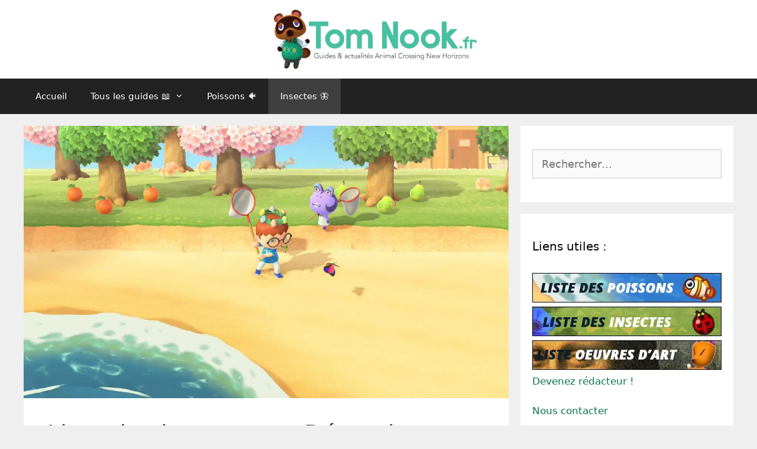

--- FILE ---
content_type: text/html; charset=UTF-8
request_url: https://tomnook.fr/liste-des-insectes-en-decembre-dans-animal-crossing-new-horizons/
body_size: 22195
content:
<!DOCTYPE html><html lang="fr-FR" prefix="og: https://ogp.me/ns# fb: http://ogp.me/ns/fb#"><head><meta charset="UTF-8"/>
<script>var __ezHttpConsent={setByCat:function(src,tagType,attributes,category,force,customSetScriptFn=null){var setScript=function(){if(force||window.ezTcfConsent[category]){if(typeof customSetScriptFn==='function'){customSetScriptFn();}else{var scriptElement=document.createElement(tagType);scriptElement.src=src;attributes.forEach(function(attr){for(var key in attr){if(attr.hasOwnProperty(key)){scriptElement.setAttribute(key,attr[key]);}}});var firstScript=document.getElementsByTagName(tagType)[0];firstScript.parentNode.insertBefore(scriptElement,firstScript);}}};if(force||(window.ezTcfConsent&&window.ezTcfConsent.loaded)){setScript();}else if(typeof getEzConsentData==="function"){getEzConsentData().then(function(ezTcfConsent){if(ezTcfConsent&&ezTcfConsent.loaded){setScript();}else{console.error("cannot get ez consent data");force=true;setScript();}});}else{force=true;setScript();console.error("getEzConsentData is not a function");}},};</script>
<script>var ezTcfConsent=window.ezTcfConsent?window.ezTcfConsent:{loaded:false,store_info:false,develop_and_improve_services:false,measure_ad_performance:false,measure_content_performance:false,select_basic_ads:false,create_ad_profile:false,select_personalized_ads:false,create_content_profile:false,select_personalized_content:false,understand_audiences:false,use_limited_data_to_select_content:false,};function getEzConsentData(){return new Promise(function(resolve){document.addEventListener("ezConsentEvent",function(event){var ezTcfConsent=event.detail.ezTcfConsent;resolve(ezTcfConsent);});});}</script>
<script>if(typeof _setEzCookies!=='function'){function _setEzCookies(ezConsentData){var cookies=window.ezCookieQueue;for(var i=0;i<cookies.length;i++){var cookie=cookies[i];if(ezConsentData&&ezConsentData.loaded&&ezConsentData[cookie.tcfCategory]){document.cookie=cookie.name+"="+cookie.value;}}}}
window.ezCookieQueue=window.ezCookieQueue||[];if(typeof addEzCookies!=='function'){function addEzCookies(arr){window.ezCookieQueue=[...window.ezCookieQueue,...arr];}}
addEzCookies([{name:"ezoab_345119",value:"mod7; Path=/; Domain=tomnook.fr; Max-Age=7200",tcfCategory:"store_info",isEzoic:"true",},{name:"ezosuibasgeneris-1",value:"501a7a5c-5d40-4e36-4727-548fb03a1fc8; Path=/; Domain=tomnook.fr; Expires=Sun, 24 Jan 2027 11:57:06 UTC; Secure; SameSite=None",tcfCategory:"understand_audiences",isEzoic:"true",}]);if(window.ezTcfConsent&&window.ezTcfConsent.loaded){_setEzCookies(window.ezTcfConsent);}else if(typeof getEzConsentData==="function"){getEzConsentData().then(function(ezTcfConsent){if(ezTcfConsent&&ezTcfConsent.loaded){_setEzCookies(window.ezTcfConsent);}else{console.error("cannot get ez consent data");_setEzCookies(window.ezTcfConsent);}});}else{console.error("getEzConsentData is not a function");_setEzCookies(window.ezTcfConsent);}</script><script type="text/javascript" data-ezscrex='false' data-cfasync='false'>window._ezaq = Object.assign({"edge_cache_status":13,"edge_response_time":103,"url":"https://tomnook.fr/liste-des-insectes-en-decembre-dans-animal-crossing-new-horizons/"}, typeof window._ezaq !== "undefined" ? window._ezaq : {});</script><script type="text/javascript" data-ezscrex='false' data-cfasync='false'>window._ezaq = Object.assign({"ab_test_id":"mod7"}, typeof window._ezaq !== "undefined" ? window._ezaq : {});window.__ez=window.__ez||{};window.__ez.tf={"NewBanger":"lazyload"};</script><script type="text/javascript" data-ezscrex='false' data-cfasync='false'>window.ezDisableAds = true;</script>
<script data-ezscrex='false' data-cfasync='false' data-pagespeed-no-defer>var __ez=__ez||{};__ez.stms=Date.now();__ez.evt={};__ez.script={};__ez.ck=__ez.ck||{};__ez.template={};__ez.template.isOrig=true;__ez.queue=__ez.queue||function(){var e=0,i=0,t=[],n=!1,o=[],r=[],s=!0,a=function(e,i,n,o,r,s,a){var l=arguments.length>7&&void 0!==arguments[7]?arguments[7]:window,d=this;this.name=e,this.funcName=i,this.parameters=null===n?null:w(n)?n:[n],this.isBlock=o,this.blockedBy=r,this.deleteWhenComplete=s,this.isError=!1,this.isComplete=!1,this.isInitialized=!1,this.proceedIfError=a,this.fWindow=l,this.isTimeDelay=!1,this.process=function(){f("... func = "+e),d.isInitialized=!0,d.isComplete=!0,f("... func.apply: "+e);var i=d.funcName.split("."),n=null,o=this.fWindow||window;i.length>3||(n=3===i.length?o[i[0]][i[1]][i[2]]:2===i.length?o[i[0]][i[1]]:o[d.funcName]),null!=n&&n.apply(null,this.parameters),!0===d.deleteWhenComplete&&delete t[e],!0===d.isBlock&&(f("----- F'D: "+d.name),m())}},l=function(e,i,t,n,o,r,s){var a=arguments.length>7&&void 0!==arguments[7]?arguments[7]:window,l=this;this.name=e,this.path=i,this.async=o,this.defer=r,this.isBlock=t,this.blockedBy=n,this.isInitialized=!1,this.isError=!1,this.isComplete=!1,this.proceedIfError=s,this.fWindow=a,this.isTimeDelay=!1,this.isPath=function(e){return"/"===e[0]&&"/"!==e[1]},this.getSrc=function(e){return void 0!==window.__ezScriptHost&&this.isPath(e)&&"banger.js"!==this.name?window.__ezScriptHost+e:e},this.process=function(){l.isInitialized=!0,f("... file = "+e);var i=this.fWindow?this.fWindow.document:document,t=i.createElement("script");t.src=this.getSrc(this.path),!0===o?t.async=!0:!0===r&&(t.defer=!0),t.onerror=function(){var e={url:window.location.href,name:l.name,path:l.path,user_agent:window.navigator.userAgent};"undefined"!=typeof _ezaq&&(e.pageview_id=_ezaq.page_view_id);var i=encodeURIComponent(JSON.stringify(e)),t=new XMLHttpRequest;t.open("GET","//g.ezoic.net/ezqlog?d="+i,!0),t.send(),f("----- ERR'D: "+l.name),l.isError=!0,!0===l.isBlock&&m()},t.onreadystatechange=t.onload=function(){var e=t.readyState;f("----- F'D: "+l.name),e&&!/loaded|complete/.test(e)||(l.isComplete=!0,!0===l.isBlock&&m())},i.getElementsByTagName("head")[0].appendChild(t)}},d=function(e,i){this.name=e,this.path="",this.async=!1,this.defer=!1,this.isBlock=!1,this.blockedBy=[],this.isInitialized=!0,this.isError=!1,this.isComplete=i,this.proceedIfError=!1,this.isTimeDelay=!1,this.process=function(){}};function c(e,i,n,s,a,d,c,u,f){var m=new l(e,i,n,s,a,d,c,f);!0===u?o[e]=m:r[e]=m,t[e]=m,h(m)}function h(e){!0!==u(e)&&0!=s&&e.process()}function u(e){if(!0===e.isTimeDelay&&!1===n)return f(e.name+" blocked = TIME DELAY!"),!0;if(w(e.blockedBy))for(var i=0;i<e.blockedBy.length;i++){var o=e.blockedBy[i];if(!1===t.hasOwnProperty(o))return f(e.name+" blocked = "+o),!0;if(!0===e.proceedIfError&&!0===t[o].isError)return!1;if(!1===t[o].isComplete)return f(e.name+" blocked = "+o),!0}return!1}function f(e){var i=window.location.href,t=new RegExp("[?&]ezq=([^&#]*)","i").exec(i);"1"===(t?t[1]:null)&&console.debug(e)}function m(){++e>200||(f("let's go"),p(o),p(r))}function p(e){for(var i in e)if(!1!==e.hasOwnProperty(i)){var t=e[i];!0===t.isComplete||u(t)||!0===t.isInitialized||!0===t.isError?!0===t.isError?f(t.name+": error"):!0===t.isComplete?f(t.name+": complete already"):!0===t.isInitialized&&f(t.name+": initialized already"):t.process()}}function w(e){return"[object Array]"==Object.prototype.toString.call(e)}return window.addEventListener("load",(function(){setTimeout((function(){n=!0,f("TDELAY -----"),m()}),5e3)}),!1),{addFile:c,addFileOnce:function(e,i,n,o,r,s,a,l,d){t[e]||c(e,i,n,o,r,s,a,l,d)},addDelayFile:function(e,i){var n=new l(e,i,!1,[],!1,!1,!0);n.isTimeDelay=!0,f(e+" ...  FILE! TDELAY"),r[e]=n,t[e]=n,h(n)},addFunc:function(e,n,s,l,d,c,u,f,m,p){!0===c&&(e=e+"_"+i++);var w=new a(e,n,s,l,d,u,f,p);!0===m?o[e]=w:r[e]=w,t[e]=w,h(w)},addDelayFunc:function(e,i,n){var o=new a(e,i,n,!1,[],!0,!0);o.isTimeDelay=!0,f(e+" ...  FUNCTION! TDELAY"),r[e]=o,t[e]=o,h(o)},items:t,processAll:m,setallowLoad:function(e){s=e},markLoaded:function(e){if(e&&0!==e.length){if(e in t){var i=t[e];!0===i.isComplete?f(i.name+" "+e+": error loaded duplicate"):(i.isComplete=!0,i.isInitialized=!0)}else t[e]=new d(e,!0);f("markLoaded dummyfile: "+t[e].name)}},logWhatsBlocked:function(){for(var e in t)!1!==t.hasOwnProperty(e)&&u(t[e])}}}();__ez.evt.add=function(e,t,n){e.addEventListener?e.addEventListener(t,n,!1):e.attachEvent?e.attachEvent("on"+t,n):e["on"+t]=n()},__ez.evt.remove=function(e,t,n){e.removeEventListener?e.removeEventListener(t,n,!1):e.detachEvent?e.detachEvent("on"+t,n):delete e["on"+t]};__ez.script.add=function(e){var t=document.createElement("script");t.src=e,t.async=!0,t.type="text/javascript",document.getElementsByTagName("head")[0].appendChild(t)};__ez.dot=__ez.dot||{};__ez.queue.addFileOnce('/detroitchicago/boise.js', '/detroitchicago/boise.js?gcb=195-0&cb=5', true, [], true, false, true, false);__ez.queue.addFileOnce('/parsonsmaize/abilene.js', '/parsonsmaize/abilene.js?gcb=195-0&cb=e80eca0cdb', true, [], true, false, true, false);__ez.queue.addFileOnce('/parsonsmaize/mulvane.js', '/parsonsmaize/mulvane.js?gcb=195-0&cb=e75e48eec0', true, ['/parsonsmaize/abilene.js'], true, false, true, false);__ez.queue.addFileOnce('/detroitchicago/birmingham.js', '/detroitchicago/birmingham.js?gcb=195-0&cb=539c47377c', true, ['/parsonsmaize/abilene.js'], true, false, true, false);</script>
<script data-ezscrex="false" type="text/javascript" data-cfasync="false">window._ezaq = Object.assign({"ad_cache_level":0,"adpicker_placement_cnt":0,"ai_placeholder_cache_level":0,"ai_placeholder_placement_cnt":-1,"article_category":"Guide","author":"Tom Nook","domain":"tomnook.fr","domain_id":345119,"ezcache_level":2,"ezcache_skip_code":0,"has_bad_image":0,"has_bad_words":0,"is_sitespeed":0,"lt_cache_level":0,"publish_date":"2022-12-03","response_size":100582,"response_size_orig":94827,"response_time_orig":91,"template_id":5,"url":"https://tomnook.fr/liste-des-insectes-en-decembre-dans-animal-crossing-new-horizons/","word_count":0,"worst_bad_word_level":0}, typeof window._ezaq !== "undefined" ? window._ezaq : {});__ez.queue.markLoaded('ezaqBaseReady');</script>
<script type='text/javascript' data-ezscrex='false' data-cfasync='false'>
window.ezAnalyticsStatic = true;

function analyticsAddScript(script) {
	var ezDynamic = document.createElement('script');
	ezDynamic.type = 'text/javascript';
	ezDynamic.innerHTML = script;
	document.head.appendChild(ezDynamic);
}
function getCookiesWithPrefix() {
    var allCookies = document.cookie.split(';');
    var cookiesWithPrefix = {};

    for (var i = 0; i < allCookies.length; i++) {
        var cookie = allCookies[i].trim();

        for (var j = 0; j < arguments.length; j++) {
            var prefix = arguments[j];
            if (cookie.indexOf(prefix) === 0) {
                var cookieParts = cookie.split('=');
                var cookieName = cookieParts[0];
                var cookieValue = cookieParts.slice(1).join('=');
                cookiesWithPrefix[cookieName] = decodeURIComponent(cookieValue);
                break; // Once matched, no need to check other prefixes
            }
        }
    }

    return cookiesWithPrefix;
}
function productAnalytics() {
	var d = {"pr":[6],"omd5":"4e037db92cc605a75d3e1b7719aac65a","nar":"risk score"};
	d.u = _ezaq.url;
	d.p = _ezaq.page_view_id;
	d.v = _ezaq.visit_uuid;
	d.ab = _ezaq.ab_test_id;
	d.e = JSON.stringify(_ezaq);
	d.ref = document.referrer;
	d.c = getCookiesWithPrefix('active_template', 'ez', 'lp_');
	if(typeof ez_utmParams !== 'undefined') {
		d.utm = ez_utmParams;
	}

	var dataText = JSON.stringify(d);
	var xhr = new XMLHttpRequest();
	xhr.open('POST','/ezais/analytics?cb=1', true);
	xhr.onload = function () {
		if (xhr.status!=200) {
            return;
		}

        if(document.readyState !== 'loading') {
            analyticsAddScript(xhr.response);
            return;
        }

        var eventFunc = function() {
            if(document.readyState === 'loading') {
                return;
            }
            document.removeEventListener('readystatechange', eventFunc, false);
            analyticsAddScript(xhr.response);
        };

        document.addEventListener('readystatechange', eventFunc, false);
	};
	xhr.setRequestHeader('Content-Type','text/plain');
	xhr.send(dataText);
}
__ez.queue.addFunc("productAnalytics", "productAnalytics", null, true, ['ezaqBaseReady'], false, false, false, true);
</script><base href="https://tomnook.fr/liste-des-insectes-en-decembre-dans-animal-crossing-new-horizons/"/><script>if(navigator.userAgent.match(/MSIE|Internet Explorer/i)||navigator.userAgent.match(/Trident\/7\..*?rv:11/i)){var href=document.location.href;if(!href.match(/[?&]nowprocket/)){if(href.indexOf("?")==-1){if(href.indexOf("#")==-1){document.location.href=href+"?nowprocket=1"}else{document.location.href=href.replace("#","?nowprocket=1#")}}else{if(href.indexOf("#")==-1){document.location.href=href+"&nowprocket=1"}else{document.location.href=href.replace("#","&nowprocket=1#")}}}}</script><script>class RocketLazyLoadScripts{constructor(){this.v="1.2.3",this.triggerEvents=["keydown","mousedown","mousemove","touchmove","touchstart","touchend","wheel"],this.userEventHandler=this._triggerListener.bind(this),this.touchStartHandler=this._onTouchStart.bind(this),this.touchMoveHandler=this._onTouchMove.bind(this),this.touchEndHandler=this._onTouchEnd.bind(this),this.clickHandler=this._onClick.bind(this),this.interceptedClicks=[],window.addEventListener("pageshow",t=>{this.persisted=t.persisted}),window.addEventListener("DOMContentLoaded",()=>{this._preconnect3rdParties()}),this.delayedScripts={normal:[],async:[],defer:[]},this.trash=[],this.allJQueries=[]}_addUserInteractionListener(t){if(document.hidden){t._triggerListener();return}this.triggerEvents.forEach(e=>window.addEventListener(e,t.userEventHandler,{passive:!0})),window.addEventListener("touchstart",t.touchStartHandler,{passive:!0}),window.addEventListener("mousedown",t.touchStartHandler),document.addEventListener("visibilitychange",t.userEventHandler)}_removeUserInteractionListener(){this.triggerEvents.forEach(t=>window.removeEventListener(t,this.userEventHandler,{passive:!0})),document.removeEventListener("visibilitychange",this.userEventHandler)}_onTouchStart(t){"HTML"!==t.target.tagName&&(window.addEventListener("touchend",this.touchEndHandler),window.addEventListener("mouseup",this.touchEndHandler),window.addEventListener("touchmove",this.touchMoveHandler,{passive:!0}),window.addEventListener("mousemove",this.touchMoveHandler),t.target.addEventListener("click",this.clickHandler),this._renameDOMAttribute(t.target,"onclick","rocket-onclick"),this._pendingClickStarted())}_onTouchMove(t){window.removeEventListener("touchend",this.touchEndHandler),window.removeEventListener("mouseup",this.touchEndHandler),window.removeEventListener("touchmove",this.touchMoveHandler,{passive:!0}),window.removeEventListener("mousemove",this.touchMoveHandler),t.target.removeEventListener("click",this.clickHandler),this._renameDOMAttribute(t.target,"rocket-onclick","onclick"),this._pendingClickFinished()}_onTouchEnd(t){window.removeEventListener("touchend",this.touchEndHandler),window.removeEventListener("mouseup",this.touchEndHandler),window.removeEventListener("touchmove",this.touchMoveHandler,{passive:!0}),window.removeEventListener("mousemove",this.touchMoveHandler)}_onClick(t){t.target.removeEventListener("click",this.clickHandler),this._renameDOMAttribute(t.target,"rocket-onclick","onclick"),this.interceptedClicks.push(t),t.preventDefault(),t.stopPropagation(),t.stopImmediatePropagation(),this._pendingClickFinished()}_replayClicks(){window.removeEventListener("touchstart",this.touchStartHandler,{passive:!0}),window.removeEventListener("mousedown",this.touchStartHandler),this.interceptedClicks.forEach(t=>{t.target.dispatchEvent(new MouseEvent("click",{view:t.view,bubbles:!0,cancelable:!0}))})}_waitForPendingClicks(){return new Promise(t=>{this._isClickPending?this._pendingClickFinished=t:t()})}_pendingClickStarted(){this._isClickPending=!0}_pendingClickFinished(){this._isClickPending=!1}_renameDOMAttribute(t,e,r){t.hasAttribute&&t.hasAttribute(e)&&(event.target.setAttribute(r,event.target.getAttribute(e)),event.target.removeAttribute(e))}_triggerListener(){this._removeUserInteractionListener(this),"loading"===document.readyState?document.addEventListener("DOMContentLoaded",this._loadEverythingNow.bind(this)):this._loadEverythingNow()}_preconnect3rdParties(){let t=[];document.querySelectorAll("script[type=rocketlazyloadscript]").forEach(e=>{if(e.hasAttribute("src")){let r=new URL(e.src).origin;r!==location.origin&&t.push({src:r,crossOrigin:e.crossOrigin||"module"===e.getAttribute("data-rocket-type")})}}),t=[...new Map(t.map(t=>[JSON.stringify(t),t])).values()],this._batchInjectResourceHints(t,"preconnect")}async _loadEverythingNow(){this.lastBreath=Date.now(),this._delayEventListeners(this),this._delayJQueryReady(this),this._handleDocumentWrite(),this._registerAllDelayedScripts(),this._preloadAllScripts(),await this._loadScriptsFromList(this.delayedScripts.normal),await this._loadScriptsFromList(this.delayedScripts.defer),await this._loadScriptsFromList(this.delayedScripts.async);try{await this._triggerDOMContentLoaded(),await this._triggerWindowLoad()}catch(t){console.error(t)}window.dispatchEvent(new Event("rocket-allScriptsLoaded")),this._waitForPendingClicks().then(()=>{this._replayClicks()}),this._emptyTrash()}_registerAllDelayedScripts(){document.querySelectorAll("script[type=rocketlazyloadscript]").forEach(t=>{t.hasAttribute("data-rocket-src")?t.hasAttribute("async")&&!1!==t.async?this.delayedScripts.async.push(t):t.hasAttribute("defer")&&!1!==t.defer||"module"===t.getAttribute("data-rocket-type")?this.delayedScripts.defer.push(t):this.delayedScripts.normal.push(t):this.delayedScripts.normal.push(t)})}async _transformScript(t){return new Promise((await this._littleBreath(),navigator.userAgent.indexOf("Firefox/")>0||""===navigator.vendor)?e=>{let r=document.createElement("script");[...t.attributes].forEach(t=>{let e=t.nodeName;"type"!==e&&("data-rocket-type"===e&&(e="type"),"data-rocket-src"===e&&(e="src"),r.setAttribute(e,t.nodeValue))}),t.text&&(r.text=t.text),r.hasAttribute("src")?(r.addEventListener("load",e),r.addEventListener("error",e)):(r.text=t.text,e());try{t.parentNode.replaceChild(r,t)}catch(i){e()}}:async e=>{function r(){t.setAttribute("data-rocket-status","failed"),e()}try{let i=t.getAttribute("data-rocket-type"),n=t.getAttribute("data-rocket-src");t.text,i?(t.type=i,t.removeAttribute("data-rocket-type")):t.removeAttribute("type"),t.addEventListener("load",function r(){t.setAttribute("data-rocket-status","executed"),e()}),t.addEventListener("error",r),n?(t.removeAttribute("data-rocket-src"),t.src=n):t.src="data:text/javascript;base64,"+window.btoa(unescape(encodeURIComponent(t.text)))}catch(s){r()}})}async _loadScriptsFromList(t){let e=t.shift();return e&&e.isConnected?(await this._transformScript(e),this._loadScriptsFromList(t)):Promise.resolve()}_preloadAllScripts(){this._batchInjectResourceHints([...this.delayedScripts.normal,...this.delayedScripts.defer,...this.delayedScripts.async],"preload")}_batchInjectResourceHints(t,e){var r=document.createDocumentFragment();t.forEach(t=>{let i=t.getAttribute&&t.getAttribute("data-rocket-src")||t.src;if(i){let n=document.createElement("link");n.href=i,n.rel=e,"preconnect"!==e&&(n.as="script"),t.getAttribute&&"module"===t.getAttribute("data-rocket-type")&&(n.crossOrigin=!0),t.crossOrigin&&(n.crossOrigin=t.crossOrigin),t.integrity&&(n.integrity=t.integrity),r.appendChild(n),this.trash.push(n)}}),document.head.appendChild(r)}_delayEventListeners(t){let e={};function r(t,r){!function t(r){!e[r]&&(e[r]={originalFunctions:{add:r.addEventListener,remove:r.removeEventListener},eventsToRewrite:[]},r.addEventListener=function(){arguments[0]=i(arguments[0]),e[r].originalFunctions.add.apply(r,arguments)},r.removeEventListener=function(){arguments[0]=i(arguments[0]),e[r].originalFunctions.remove.apply(r,arguments)});function i(t){return e[r].eventsToRewrite.indexOf(t)>=0?"rocket-"+t:t}}(t),e[t].eventsToRewrite.push(r)}function i(t,e){let r=t[e];Object.defineProperty(t,e,{get:()=>r||function(){},set(i){t["rocket"+e]=r=i}})}r(document,"DOMContentLoaded"),r(window,"DOMContentLoaded"),r(window,"load"),r(window,"pageshow"),r(document,"readystatechange"),i(document,"onreadystatechange"),i(window,"onload"),i(window,"onpageshow")}_delayJQueryReady(t){let e;function r(r){if(r&&r.fn&&!t.allJQueries.includes(r)){r.fn.ready=r.fn.init.prototype.ready=function(e){return t.domReadyFired?e.bind(document)(r):document.addEventListener("rocket-DOMContentLoaded",()=>e.bind(document)(r)),r([])};let i=r.fn.on;r.fn.on=r.fn.init.prototype.on=function(){if(this[0]===window){function t(t){return t.split(" ").map(t=>"load"===t||0===t.indexOf("load.")?"rocket-jquery-load":t).join(" ")}"string"==typeof arguments[0]||arguments[0]instanceof String?arguments[0]=t(arguments[0]):"object"==typeof arguments[0]&&Object.keys(arguments[0]).forEach(e=>{let r=arguments[0][e];delete arguments[0][e],arguments[0][t(e)]=r})}return i.apply(this,arguments),this},t.allJQueries.push(r)}e=r}r(window.jQuery),Object.defineProperty(window,"jQuery",{get:()=>e,set(t){r(t)}})}async _triggerDOMContentLoaded(){this.domReadyFired=!0,await this._littleBreath(),document.dispatchEvent(new Event("rocket-DOMContentLoaded")),await this._littleBreath(),window.dispatchEvent(new Event("rocket-DOMContentLoaded")),await this._littleBreath(),document.dispatchEvent(new Event("rocket-readystatechange")),await this._littleBreath(),document.rocketonreadystatechange&&document.rocketonreadystatechange()}async _triggerWindowLoad(){await this._littleBreath(),window.dispatchEvent(new Event("rocket-load")),await this._littleBreath(),window.rocketonload&&window.rocketonload(),await this._littleBreath(),this.allJQueries.forEach(t=>t(window).trigger("rocket-jquery-load")),await this._littleBreath();let t=new Event("rocket-pageshow");t.persisted=this.persisted,window.dispatchEvent(t),await this._littleBreath(),window.rocketonpageshow&&window.rocketonpageshow({persisted:this.persisted})}_handleDocumentWrite(){let t=new Map;document.write=document.writeln=function(e){let r=document.currentScript;r||console.error("WPRocket unable to document.write this: "+e);let i=document.createRange(),n=r.parentElement,s=t.get(r);void 0===s&&(s=r.nextSibling,t.set(r,s));let a=document.createDocumentFragment();i.setStart(a,0),a.appendChild(i.createContextualFragment(e)),n.insertBefore(a,s)}}async _littleBreath(){Date.now()-this.lastBreath>45&&(await this._requestAnimFrame(),this.lastBreath=Date.now())}async _requestAnimFrame(){return document.hidden?new Promise(t=>setTimeout(t)):new Promise(t=>requestAnimationFrame(t))}_emptyTrash(){this.trash.forEach(t=>t.remove())}static run(){let t=new RocketLazyLoadScripts;t._addUserInteractionListener(t)}}RocketLazyLoadScripts.run();</script>
	
	<meta name="viewport" content="width=device-width, initial-scale=1"/>
<!-- Optimisation des moteurs de recherche par Rank Math - https://rankmath.com/ -->
<title>Liste des insectes en Décembre dans Animal Crossing : New Horizons • Animal Crossing New Horizons • TomNook.fr</title>
<meta name="description" content="Quels sont les insectes que vous pouvez attraper en décembre ? Découvrez la liste complète !"/>
<meta name="robots" content="follow, index, max-snippet:-1, max-video-preview:-1, max-image-preview:large"/>
<link rel="canonical" href="https://tomnook.fr/liste-des-insectes-en-decembre-dans-animal-crossing-new-horizons/"/>
<meta property="og:locale" content="fr_FR"/>
<meta property="og:type" content="article"/>
<meta property="og:title" content="Liste des insectes en Décembre dans Animal Crossing : New Horizons • Animal Crossing New Horizons • TomNook.fr"/>
<meta property="og:description" content="Quels sont les insectes que vous pouvez attraper en décembre ? Découvrez la liste complète !"/>
<meta property="og:url" content="https://tomnook.fr/liste-des-insectes-en-decembre-dans-animal-crossing-new-horizons/"/>
<meta property="og:site_name" content="TomNook.fr"/>
<meta property="article:publisher" content="https://www.facebook.com/TomNookFR/"/>
<meta property="article:tag" content="Bebetopedie"/>
<meta property="article:section" content="Guide"/>
<meta property="og:updated_time" content="2023-02-07T01:06:10+01:00"/>
<meta property="og:image" content="https://tomnook.fr/wp-content/uploads/thumbnails/ACNH-Liste-insectes.jpg"/>
<meta property="og:image:secure_url" content="https://tomnook.fr/wp-content/uploads/thumbnails/ACNH-Liste-insectes.jpg"/>
<meta property="og:image:width" content="1280"/>
<meta property="og:image:height" content="720"/>
<meta property="og:image:alt" content="acnh liste insectes"/>
<meta property="og:image:type" content="image/jpeg"/>
<meta name="twitter:card" content="summary_large_image"/>
<meta name="twitter:title" content="Liste des insectes en Décembre dans Animal Crossing : New Horizons • Animal Crossing New Horizons • TomNook.fr"/>
<meta name="twitter:description" content="Quels sont les insectes que vous pouvez attraper en décembre ? Découvrez la liste complète !"/>
<meta name="twitter:site" content="@TomNookFR"/>
<meta name="twitter:creator" content="@TomNookFR"/>
<meta name="twitter:image" content="https://tomnook.fr/wp-content/uploads/thumbnails/ACNH-Liste-insectes.jpg"/>
<meta name="twitter:label1" content="Écrit par"/>
<meta name="twitter:data1" content="Tom Nook"/>
<meta name="twitter:label2" content="Temps de lecture"/>
<meta name="twitter:data2" content="2 minutes"/>
<script type="application/ld+json" class="rank-math-schema">{"@context":"https://schema.org","@graph":[{"@type":"","headline":"Liste des insectes en D\u00e9cembre dans Animal Crossing : New Horizons &bull; Animal Crossing New Horizons","keywords":"insectes,avril","datePublished":"2022-12-04T00:56:25+01:00","dateModified":"2023-02-07T01:06:10+01:00","articleSection":"Guide","author":{"@type":"Person","name":"Tom Nook"},"description":"Quels sont les insectes que vous pouvez attraper en d\u00e9cembre ? D\u00e9couvrez la liste compl\u00e8te !","name":"Liste des insectes en D\u00e9cembre dans Animal Crossing : New Horizons &bull; Animal Crossing New Horizons","@id":"https://tomnook.fr/liste-des-insectes-en-decembre-dans-animal-crossing-new-horizons/#richSnippet","isPartOf":{"@id":"https://tomnook.fr/liste-des-insectes-en-decembre-dans-animal-crossing-new-horizons/#webpage"},"inLanguage":"fr-FR","mainEntityOfPage":{"@id":"https://tomnook.fr/liste-des-insectes-en-decembre-dans-animal-crossing-new-horizons/#webpage"}}]}</script>
<!-- /Extension Rank Math WordPress SEO -->

<link rel="alternate" type="application/rss+xml" title="TomNook.fr » Flux" href="https://tomnook.fr/feed/"/>
<link rel="alternate" type="application/rss+xml" title="TomNook.fr » Flux des commentaires" href="https://tomnook.fr/comments/feed/"/>
<link rel="alternate" type="application/rss+xml" title="TomNook.fr » Liste des insectes en Décembre dans Animal Crossing : New Horizons Flux des commentaires" href="https://tomnook.fr/liste-des-insectes-en-decembre-dans-animal-crossing-new-horizons/feed/"/>
<script type="rocketlazyloadscript">
window._wpemojiSettings = {"baseUrl":"https:\/\/s.w.org\/images\/core\/emoji\/14.0.0\/72x72\/","ext":".png","svgUrl":"https:\/\/s.w.org\/images\/core\/emoji\/14.0.0\/svg\/","svgExt":".svg","source":{"concatemoji":"https:\/\/tomnook.fr\/wp-includes\/js\/wp-emoji-release.min.js?ver=6.3.7"}};
/*! This file is auto-generated */
!function(i,n){var o,s,e;function c(e){try{var t={supportTests:e,timestamp:(new Date).valueOf()};sessionStorage.setItem(o,JSON.stringify(t))}catch(e){}}function p(e,t,n){e.clearRect(0,0,e.canvas.width,e.canvas.height),e.fillText(t,0,0);var t=new Uint32Array(e.getImageData(0,0,e.canvas.width,e.canvas.height).data),r=(e.clearRect(0,0,e.canvas.width,e.canvas.height),e.fillText(n,0,0),new Uint32Array(e.getImageData(0,0,e.canvas.width,e.canvas.height).data));return t.every(function(e,t){return e===r[t]})}function u(e,t,n){switch(t){case"flag":return n(e,"\ud83c\udff3\ufe0f\u200d\u26a7\ufe0f","\ud83c\udff3\ufe0f\u200b\u26a7\ufe0f")?!1:!n(e,"\ud83c\uddfa\ud83c\uddf3","\ud83c\uddfa\u200b\ud83c\uddf3")&&!n(e,"\ud83c\udff4\udb40\udc67\udb40\udc62\udb40\udc65\udb40\udc6e\udb40\udc67\udb40\udc7f","\ud83c\udff4\u200b\udb40\udc67\u200b\udb40\udc62\u200b\udb40\udc65\u200b\udb40\udc6e\u200b\udb40\udc67\u200b\udb40\udc7f");case"emoji":return!n(e,"\ud83e\udef1\ud83c\udffb\u200d\ud83e\udef2\ud83c\udfff","\ud83e\udef1\ud83c\udffb\u200b\ud83e\udef2\ud83c\udfff")}return!1}function f(e,t,n){var r="undefined"!=typeof WorkerGlobalScope&&self instanceof WorkerGlobalScope?new OffscreenCanvas(300,150):i.createElement("canvas"),a=r.getContext("2d",{willReadFrequently:!0}),o=(a.textBaseline="top",a.font="600 32px Arial",{});return e.forEach(function(e){o[e]=t(a,e,n)}),o}function t(e){var t=i.createElement("script");t.src=e,t.defer=!0,i.head.appendChild(t)}"undefined"!=typeof Promise&&(o="wpEmojiSettingsSupports",s=["flag","emoji"],n.supports={everything:!0,everythingExceptFlag:!0},e=new Promise(function(e){i.addEventListener("DOMContentLoaded",e,{once:!0})}),new Promise(function(t){var n=function(){try{var e=JSON.parse(sessionStorage.getItem(o));if("object"==typeof e&&"number"==typeof e.timestamp&&(new Date).valueOf()<e.timestamp+604800&&"object"==typeof e.supportTests)return e.supportTests}catch(e){}return null}();if(!n){if("undefined"!=typeof Worker&&"undefined"!=typeof OffscreenCanvas&&"undefined"!=typeof URL&&URL.createObjectURL&&"undefined"!=typeof Blob)try{var e="postMessage("+f.toString()+"("+[JSON.stringify(s),u.toString(),p.toString()].join(",")+"));",r=new Blob([e],{type:"text/javascript"}),a=new Worker(URL.createObjectURL(r),{name:"wpTestEmojiSupports"});return void(a.onmessage=function(e){c(n=e.data),a.terminate(),t(n)})}catch(e){}c(n=f(s,u,p))}t(n)}).then(function(e){for(var t in e)n.supports[t]=e[t],n.supports.everything=n.supports.everything&&n.supports[t],"flag"!==t&&(n.supports.everythingExceptFlag=n.supports.everythingExceptFlag&&n.supports[t]);n.supports.everythingExceptFlag=n.supports.everythingExceptFlag&&!n.supports.flag,n.DOMReady=!1,n.readyCallback=function(){n.DOMReady=!0}}).then(function(){return e}).then(function(){var e;n.supports.everything||(n.readyCallback(),(e=n.source||{}).concatemoji?t(e.concatemoji):e.wpemoji&&e.twemoji&&(t(e.twemoji),t(e.wpemoji)))}))}((window,document),window._wpemojiSettings);
</script>
<style>
img.wp-smiley,
img.emoji {
	display: inline !important;
	border: none !important;
	box-shadow: none !important;
	height: 1em !important;
	width: 1em !important;
	margin: 0 0.07em !important;
	vertical-align: -0.1em !important;
	background: none !important;
	padding: 0 !important;
}
</style>
	<link rel="stylesheet" id="wp-block-library-css" href="https://tomnook.fr/wp-includes/css/dist/block-library/style.min.css?ver=6.3.7" media="all"/>
<style id="classic-theme-styles-inline-css">
/*! This file is auto-generated */
.wp-block-button__link{color:#fff;background-color:#32373c;border-radius:9999px;box-shadow:none;text-decoration:none;padding:calc(.667em + 2px) calc(1.333em + 2px);font-size:1.125em}.wp-block-file__button{background:#32373c;color:#fff;text-decoration:none}
</style>
<style id="global-styles-inline-css">
body{--wp--preset--color--black: #000000;--wp--preset--color--cyan-bluish-gray: #abb8c3;--wp--preset--color--white: #ffffff;--wp--preset--color--pale-pink: #f78da7;--wp--preset--color--vivid-red: #cf2e2e;--wp--preset--color--luminous-vivid-orange: #ff6900;--wp--preset--color--luminous-vivid-amber: #fcb900;--wp--preset--color--light-green-cyan: #7bdcb5;--wp--preset--color--vivid-green-cyan: #00d084;--wp--preset--color--pale-cyan-blue: #8ed1fc;--wp--preset--color--vivid-cyan-blue: #0693e3;--wp--preset--color--vivid-purple: #9b51e0;--wp--preset--color--contrast: var(--contrast);--wp--preset--color--contrast-2: var(--contrast-2);--wp--preset--color--contrast-3: var(--contrast-3);--wp--preset--color--base: var(--base);--wp--preset--color--base-2: var(--base-2);--wp--preset--color--base-3: var(--base-3);--wp--preset--color--accent: var(--accent);--wp--preset--gradient--vivid-cyan-blue-to-vivid-purple: linear-gradient(135deg,rgba(6,147,227,1) 0%,rgb(155,81,224) 100%);--wp--preset--gradient--light-green-cyan-to-vivid-green-cyan: linear-gradient(135deg,rgb(122,220,180) 0%,rgb(0,208,130) 100%);--wp--preset--gradient--luminous-vivid-amber-to-luminous-vivid-orange: linear-gradient(135deg,rgba(252,185,0,1) 0%,rgba(255,105,0,1) 100%);--wp--preset--gradient--luminous-vivid-orange-to-vivid-red: linear-gradient(135deg,rgba(255,105,0,1) 0%,rgb(207,46,46) 100%);--wp--preset--gradient--very-light-gray-to-cyan-bluish-gray: linear-gradient(135deg,rgb(238,238,238) 0%,rgb(169,184,195) 100%);--wp--preset--gradient--cool-to-warm-spectrum: linear-gradient(135deg,rgb(74,234,220) 0%,rgb(151,120,209) 20%,rgb(207,42,186) 40%,rgb(238,44,130) 60%,rgb(251,105,98) 80%,rgb(254,248,76) 100%);--wp--preset--gradient--blush-light-purple: linear-gradient(135deg,rgb(255,206,236) 0%,rgb(152,150,240) 100%);--wp--preset--gradient--blush-bordeaux: linear-gradient(135deg,rgb(254,205,165) 0%,rgb(254,45,45) 50%,rgb(107,0,62) 100%);--wp--preset--gradient--luminous-dusk: linear-gradient(135deg,rgb(255,203,112) 0%,rgb(199,81,192) 50%,rgb(65,88,208) 100%);--wp--preset--gradient--pale-ocean: linear-gradient(135deg,rgb(255,245,203) 0%,rgb(182,227,212) 50%,rgb(51,167,181) 100%);--wp--preset--gradient--electric-grass: linear-gradient(135deg,rgb(202,248,128) 0%,rgb(113,206,126) 100%);--wp--preset--gradient--midnight: linear-gradient(135deg,rgb(2,3,129) 0%,rgb(40,116,252) 100%);--wp--preset--font-size--small: 13px;--wp--preset--font-size--medium: 20px;--wp--preset--font-size--large: 36px;--wp--preset--font-size--x-large: 42px;--wp--preset--spacing--20: 0.44rem;--wp--preset--spacing--30: 0.67rem;--wp--preset--spacing--40: 1rem;--wp--preset--spacing--50: 1.5rem;--wp--preset--spacing--60: 2.25rem;--wp--preset--spacing--70: 3.38rem;--wp--preset--spacing--80: 5.06rem;--wp--preset--shadow--natural: 6px 6px 9px rgba(0, 0, 0, 0.2);--wp--preset--shadow--deep: 12px 12px 50px rgba(0, 0, 0, 0.4);--wp--preset--shadow--sharp: 6px 6px 0px rgba(0, 0, 0, 0.2);--wp--preset--shadow--outlined: 6px 6px 0px -3px rgba(255, 255, 255, 1), 6px 6px rgba(0, 0, 0, 1);--wp--preset--shadow--crisp: 6px 6px 0px rgba(0, 0, 0, 1);}:where(.is-layout-flex){gap: 0.5em;}:where(.is-layout-grid){gap: 0.5em;}body .is-layout-flow > .alignleft{float: left;margin-inline-start: 0;margin-inline-end: 2em;}body .is-layout-flow > .alignright{float: right;margin-inline-start: 2em;margin-inline-end: 0;}body .is-layout-flow > .aligncenter{margin-left: auto !important;margin-right: auto !important;}body .is-layout-constrained > .alignleft{float: left;margin-inline-start: 0;margin-inline-end: 2em;}body .is-layout-constrained > .alignright{float: right;margin-inline-start: 2em;margin-inline-end: 0;}body .is-layout-constrained > .aligncenter{margin-left: auto !important;margin-right: auto !important;}body .is-layout-constrained > :where(:not(.alignleft):not(.alignright):not(.alignfull)){max-width: var(--wp--style--global--content-size);margin-left: auto !important;margin-right: auto !important;}body .is-layout-constrained > .alignwide{max-width: var(--wp--style--global--wide-size);}body .is-layout-flex{display: flex;}body .is-layout-flex{flex-wrap: wrap;align-items: center;}body .is-layout-flex > *{margin: 0;}body .is-layout-grid{display: grid;}body .is-layout-grid > *{margin: 0;}:where(.wp-block-columns.is-layout-flex){gap: 2em;}:where(.wp-block-columns.is-layout-grid){gap: 2em;}:where(.wp-block-post-template.is-layout-flex){gap: 1.25em;}:where(.wp-block-post-template.is-layout-grid){gap: 1.25em;}.has-black-color{color: var(--wp--preset--color--black) !important;}.has-cyan-bluish-gray-color{color: var(--wp--preset--color--cyan-bluish-gray) !important;}.has-white-color{color: var(--wp--preset--color--white) !important;}.has-pale-pink-color{color: var(--wp--preset--color--pale-pink) !important;}.has-vivid-red-color{color: var(--wp--preset--color--vivid-red) !important;}.has-luminous-vivid-orange-color{color: var(--wp--preset--color--luminous-vivid-orange) !important;}.has-luminous-vivid-amber-color{color: var(--wp--preset--color--luminous-vivid-amber) !important;}.has-light-green-cyan-color{color: var(--wp--preset--color--light-green-cyan) !important;}.has-vivid-green-cyan-color{color: var(--wp--preset--color--vivid-green-cyan) !important;}.has-pale-cyan-blue-color{color: var(--wp--preset--color--pale-cyan-blue) !important;}.has-vivid-cyan-blue-color{color: var(--wp--preset--color--vivid-cyan-blue) !important;}.has-vivid-purple-color{color: var(--wp--preset--color--vivid-purple) !important;}.has-black-background-color{background-color: var(--wp--preset--color--black) !important;}.has-cyan-bluish-gray-background-color{background-color: var(--wp--preset--color--cyan-bluish-gray) !important;}.has-white-background-color{background-color: var(--wp--preset--color--white) !important;}.has-pale-pink-background-color{background-color: var(--wp--preset--color--pale-pink) !important;}.has-vivid-red-background-color{background-color: var(--wp--preset--color--vivid-red) !important;}.has-luminous-vivid-orange-background-color{background-color: var(--wp--preset--color--luminous-vivid-orange) !important;}.has-luminous-vivid-amber-background-color{background-color: var(--wp--preset--color--luminous-vivid-amber) !important;}.has-light-green-cyan-background-color{background-color: var(--wp--preset--color--light-green-cyan) !important;}.has-vivid-green-cyan-background-color{background-color: var(--wp--preset--color--vivid-green-cyan) !important;}.has-pale-cyan-blue-background-color{background-color: var(--wp--preset--color--pale-cyan-blue) !important;}.has-vivid-cyan-blue-background-color{background-color: var(--wp--preset--color--vivid-cyan-blue) !important;}.has-vivid-purple-background-color{background-color: var(--wp--preset--color--vivid-purple) !important;}.has-black-border-color{border-color: var(--wp--preset--color--black) !important;}.has-cyan-bluish-gray-border-color{border-color: var(--wp--preset--color--cyan-bluish-gray) !important;}.has-white-border-color{border-color: var(--wp--preset--color--white) !important;}.has-pale-pink-border-color{border-color: var(--wp--preset--color--pale-pink) !important;}.has-vivid-red-border-color{border-color: var(--wp--preset--color--vivid-red) !important;}.has-luminous-vivid-orange-border-color{border-color: var(--wp--preset--color--luminous-vivid-orange) !important;}.has-luminous-vivid-amber-border-color{border-color: var(--wp--preset--color--luminous-vivid-amber) !important;}.has-light-green-cyan-border-color{border-color: var(--wp--preset--color--light-green-cyan) !important;}.has-vivid-green-cyan-border-color{border-color: var(--wp--preset--color--vivid-green-cyan) !important;}.has-pale-cyan-blue-border-color{border-color: var(--wp--preset--color--pale-cyan-blue) !important;}.has-vivid-cyan-blue-border-color{border-color: var(--wp--preset--color--vivid-cyan-blue) !important;}.has-vivid-purple-border-color{border-color: var(--wp--preset--color--vivid-purple) !important;}.has-vivid-cyan-blue-to-vivid-purple-gradient-background{background: var(--wp--preset--gradient--vivid-cyan-blue-to-vivid-purple) !important;}.has-light-green-cyan-to-vivid-green-cyan-gradient-background{background: var(--wp--preset--gradient--light-green-cyan-to-vivid-green-cyan) !important;}.has-luminous-vivid-amber-to-luminous-vivid-orange-gradient-background{background: var(--wp--preset--gradient--luminous-vivid-amber-to-luminous-vivid-orange) !important;}.has-luminous-vivid-orange-to-vivid-red-gradient-background{background: var(--wp--preset--gradient--luminous-vivid-orange-to-vivid-red) !important;}.has-very-light-gray-to-cyan-bluish-gray-gradient-background{background: var(--wp--preset--gradient--very-light-gray-to-cyan-bluish-gray) !important;}.has-cool-to-warm-spectrum-gradient-background{background: var(--wp--preset--gradient--cool-to-warm-spectrum) !important;}.has-blush-light-purple-gradient-background{background: var(--wp--preset--gradient--blush-light-purple) !important;}.has-blush-bordeaux-gradient-background{background: var(--wp--preset--gradient--blush-bordeaux) !important;}.has-luminous-dusk-gradient-background{background: var(--wp--preset--gradient--luminous-dusk) !important;}.has-pale-ocean-gradient-background{background: var(--wp--preset--gradient--pale-ocean) !important;}.has-electric-grass-gradient-background{background: var(--wp--preset--gradient--electric-grass) !important;}.has-midnight-gradient-background{background: var(--wp--preset--gradient--midnight) !important;}.has-small-font-size{font-size: var(--wp--preset--font-size--small) !important;}.has-medium-font-size{font-size: var(--wp--preset--font-size--medium) !important;}.has-large-font-size{font-size: var(--wp--preset--font-size--large) !important;}.has-x-large-font-size{font-size: var(--wp--preset--font-size--x-large) !important;}
.wp-block-navigation a:where(:not(.wp-element-button)){color: inherit;}
:where(.wp-block-post-template.is-layout-flex){gap: 1.25em;}:where(.wp-block-post-template.is-layout-grid){gap: 1.25em;}
:where(.wp-block-columns.is-layout-flex){gap: 2em;}:where(.wp-block-columns.is-layout-grid){gap: 2em;}
.wp-block-pullquote{font-size: 1.5em;line-height: 1.6;}
</style>
<link rel="stylesheet" id="contact-form-7-css" href="https://tomnook.fr/wp-content/plugins/contact-form-7/includes/css/styles.css?ver=5.8.4" media="all"/>
<link rel="stylesheet" id="generate-style-css" href="https://tomnook.fr/wp-content/themes/generatepress/assets/css/all.min.css?ver=3.3.1" media="all"/>
<style id="generate-style-inline-css">
.no-featured-image-padding .featured-image {margin-left:-40px;margin-right:-40px;}.post-image-above-header .no-featured-image-padding .inside-article .featured-image {margin-top:-40px;}@media (max-width:768px){.no-featured-image-padding .featured-image {margin-left:-30px;margin-right:-30px;}.post-image-above-header .no-featured-image-padding .inside-article .featured-image {margin-top:-30px;}}
body{background-color:#efefef;color:#3a3a3a;}a{color:#0e7554;}a:hover, a:focus, a:active{color:#000000;}body .grid-container{max-width:1200px;}.wp-block-group__inner-container{max-width:1200px;margin-left:auto;margin-right:auto;}.site-header .header-image{width:360px;}.generate-back-to-top{font-size:20px;border-radius:3px;position:fixed;bottom:30px;right:30px;line-height:40px;width:40px;text-align:center;z-index:10;transition:opacity 300ms ease-in-out;opacity:0.1;transform:translateY(1000px);}.generate-back-to-top__show{opacity:1;transform:translateY(0);}:root{--contrast:#222222;--contrast-2:#575760;--contrast-3:#b2b2be;--base:#f0f0f0;--base-2:#f7f8f9;--base-3:#ffffff;--accent:#1e73be;}:root .has-contrast-color{color:var(--contrast);}:root .has-contrast-background-color{background-color:var(--contrast);}:root .has-contrast-2-color{color:var(--contrast-2);}:root .has-contrast-2-background-color{background-color:var(--contrast-2);}:root .has-contrast-3-color{color:var(--contrast-3);}:root .has-contrast-3-background-color{background-color:var(--contrast-3);}:root .has-base-color{color:var(--base);}:root .has-base-background-color{background-color:var(--base);}:root .has-base-2-color{color:var(--base-2);}:root .has-base-2-background-color{background-color:var(--base-2);}:root .has-base-3-color{color:var(--base-3);}:root .has-base-3-background-color{background-color:var(--base-3);}:root .has-accent-color{color:var(--accent);}:root .has-accent-background-color{background-color:var(--accent);}body, button, input, select, textarea{font-family:-apple-system, system-ui, BlinkMacSystemFont, "Segoe UI", Helvetica, Arial, sans-serif, "Apple Color Emoji", "Segoe UI Emoji", "Segoe UI Symbol";font-size:18px;}body{line-height:1.5;}.entry-content > [class*="wp-block-"]:not(:last-child):not(.wp-block-heading){margin-bottom:1.5em;}.main-title{font-size:45px;}.main-navigation .main-nav ul ul li a{font-size:14px;}.sidebar .widget, .footer-widgets .widget{font-size:17px;}h1{font-weight:300;font-size:40px;}h2{font-weight:300;font-size:30px;}h3{font-size:20px;}h4{font-size:inherit;}h5{font-size:inherit;}@media (max-width:768px){.main-title{font-size:30px;}h1{font-size:30px;}h2{font-size:25px;}}.top-bar{background-color:#636363;color:#ffffff;}.top-bar a{color:#ffffff;}.top-bar a:hover{color:#303030;}.site-header{background-color:#ffffff;color:#3a3a3a;}.site-header a{color:#3a3a3a;}.main-title a,.main-title a:hover{color:#222222;}.site-description{color:#757575;}.main-navigation,.main-navigation ul ul{background-color:#222222;}.main-navigation .main-nav ul li a, .main-navigation .menu-toggle, .main-navigation .menu-bar-items{color:#ffffff;}.main-navigation .main-nav ul li:not([class*="current-menu-"]):hover > a, .main-navigation .main-nav ul li:not([class*="current-menu-"]):focus > a, .main-navigation .main-nav ul li.sfHover:not([class*="current-menu-"]) > a, .main-navigation .menu-bar-item:hover > a, .main-navigation .menu-bar-item.sfHover > a{color:#ffffff;background-color:#3f3f3f;}button.menu-toggle:hover,button.menu-toggle:focus,.main-navigation .mobile-bar-items a,.main-navigation .mobile-bar-items a:hover,.main-navigation .mobile-bar-items a:focus{color:#ffffff;}.main-navigation .main-nav ul li[class*="current-menu-"] > a{color:#ffffff;background-color:#3f3f3f;}.navigation-search input[type="search"],.navigation-search input[type="search"]:active, .navigation-search input[type="search"]:focus, .main-navigation .main-nav ul li.search-item.active > a, .main-navigation .menu-bar-items .search-item.active > a{color:#ffffff;background-color:#3f3f3f;}.main-navigation ul ul{background-color:#3f3f3f;}.main-navigation .main-nav ul ul li a{color:#ffffff;}.main-navigation .main-nav ul ul li:not([class*="current-menu-"]):hover > a,.main-navigation .main-nav ul ul li:not([class*="current-menu-"]):focus > a, .main-navigation .main-nav ul ul li.sfHover:not([class*="current-menu-"]) > a{color:#ffffff;background-color:#4f4f4f;}.main-navigation .main-nav ul ul li[class*="current-menu-"] > a{color:#ffffff;background-color:#4f4f4f;}.separate-containers .inside-article, .separate-containers .comments-area, .separate-containers .page-header, .one-container .container, .separate-containers .paging-navigation, .inside-page-header{background-color:#ffffff;}.entry-title a{color:#0e7554;}.entry-meta{color:#595959;}.entry-meta a{color:#595959;}.entry-meta a:hover{color:#1e73be;}.sidebar .widget{background-color:#ffffff;}.sidebar .widget .widget-title{color:#000000;}.footer-widgets{background-color:#ffffff;}.footer-widgets .widget-title{color:#000000;}.site-info{color:#ffffff;background-color:#222222;}.site-info a{color:#ffffff;}.site-info a:hover{color:#606060;}.footer-bar .widget_nav_menu .current-menu-item a{color:#606060;}input[type="text"],input[type="email"],input[type="url"],input[type="password"],input[type="search"],input[type="tel"],input[type="number"],textarea,select{color:#666666;background-color:#fafafa;border-color:#cccccc;}input[type="text"]:focus,input[type="email"]:focus,input[type="url"]:focus,input[type="password"]:focus,input[type="search"]:focus,input[type="tel"]:focus,input[type="number"]:focus,textarea:focus,select:focus{color:#666666;background-color:#ffffff;border-color:#bfbfbf;}button,html input[type="button"],input[type="reset"],input[type="submit"],a.button,a.wp-block-button__link:not(.has-background){color:#ffffff;background-color:#666666;}button:hover,html input[type="button"]:hover,input[type="reset"]:hover,input[type="submit"]:hover,a.button:hover,button:focus,html input[type="button"]:focus,input[type="reset"]:focus,input[type="submit"]:focus,a.button:focus,a.wp-block-button__link:not(.has-background):active,a.wp-block-button__link:not(.has-background):focus,a.wp-block-button__link:not(.has-background):hover{color:#ffffff;background-color:#3f3f3f;}a.generate-back-to-top{background-color:rgba( 0,0,0,0.4 );color:#ffffff;}a.generate-back-to-top:hover,a.generate-back-to-top:focus{background-color:rgba( 0,0,0,0.6 );color:#ffffff;}:root{--gp-search-modal-bg-color:var(--base-3);--gp-search-modal-text-color:var(--contrast);--gp-search-modal-overlay-bg-color:rgba(0,0,0,0.2);}@media (max-width: 768px){.main-navigation .menu-bar-item:hover > a, .main-navigation .menu-bar-item.sfHover > a{background:none;color:#ffffff;}}.inside-top-bar{padding:10px;}.inside-header{padding:40px;}.site-main .wp-block-group__inner-container{padding:40px;}.entry-content .alignwide, body:not(.no-sidebar) .entry-content .alignfull{margin-left:-40px;width:calc(100% + 80px);max-width:calc(100% + 80px);}.rtl .menu-item-has-children .dropdown-menu-toggle{padding-left:20px;}.rtl .main-navigation .main-nav ul li.menu-item-has-children > a{padding-right:20px;}.widget-area .widget{padding:40px 20px 40px 20px;}.site-info{padding:20px;}@media (max-width:768px){.separate-containers .inside-article, .separate-containers .comments-area, .separate-containers .page-header, .separate-containers .paging-navigation, .one-container .site-content, .inside-page-header{padding:30px;}.site-main .wp-block-group__inner-container{padding:30px;}.site-info{padding-right:10px;padding-left:10px;}.entry-content .alignwide, body:not(.no-sidebar) .entry-content .alignfull{margin-left:-30px;width:calc(100% + 60px);max-width:calc(100% + 60px);}}/* End cached CSS */@media (max-width: 768px){.main-navigation .menu-toggle,.main-navigation .mobile-bar-items,.sidebar-nav-mobile:not(#sticky-placeholder){display:block;}.main-navigation ul,.gen-sidebar-nav{display:none;}[class*="nav-float-"] .site-header .inside-header > *{float:none;clear:both;}}
.dynamic-author-image-rounded{border-radius:100%;}.dynamic-featured-image, .dynamic-author-image{vertical-align:middle;}.one-container.blog .dynamic-content-template:not(:last-child), .one-container.archive .dynamic-content-template:not(:last-child){padding-bottom:0px;}.dynamic-entry-excerpt > p:last-child{margin-bottom:0px;}
.main-navigation.toggled .main-nav > ul{background-color: #222222}
</style>
<link rel="stylesheet" id="generate-font-icons-css" href="https://tomnook.fr/wp-content/themes/generatepress/assets/css/components/font-icons.min.css?ver=3.3.1" media="all"/>
<link rel="stylesheet" id="generate-blog-css" href="https://tomnook.fr/wp-content/plugins/gp-premium/blog/functions/css/style.min.css?ver=2.2.2" media="all"/>
<link rel="stylesheet" id="generate-navigation-branding-css" href="https://tomnook.fr/wp-content/plugins/gp-premium/menu-plus/functions/css/navigation-branding.min.css?ver=2.2.2" media="all"/>
<style id="generate-navigation-branding-inline-css">
@media (max-width: 768px){.site-header, #site-navigation, #sticky-navigation{display:none !important;opacity:0.0;}#mobile-header{display:block !important;width:100% !important;}#mobile-header .main-nav > ul{display:none;}#mobile-header.toggled .main-nav > ul, #mobile-header .menu-toggle, #mobile-header .mobile-bar-items{display:block;}#mobile-header .main-nav{-ms-flex:0 0 100%;flex:0 0 100%;-webkit-box-ordinal-group:5;-ms-flex-order:4;order:4;}.navigation-branding .main-title a, .navigation-branding .main-title a:hover, .navigation-branding .main-title a:visited{color:#ffffff;}}.navigation-branding .main-title{font-size:25px;font-weight:bold;}.navigation-branding img, .site-logo.mobile-header-logo img{height:60px;width:auto;}.navigation-branding .main-title{line-height:60px;}@media (max-width: 1210px){#site-navigation .navigation-branding, #sticky-navigation .navigation-branding{margin-left:10px;}}@media (max-width: 768px){.main-navigation:not(.slideout-navigation) .main-nav{-ms-flex:0 0 100%;flex:0 0 100%;}.main-navigation:not(.slideout-navigation) .inside-navigation{-ms-flex-wrap:wrap;flex-wrap:wrap;display:-webkit-box;display:-ms-flexbox;display:flex;}.nav-aligned-center .navigation-branding, .nav-aligned-left .navigation-branding{margin-right:auto;}.nav-aligned-center  .main-navigation.has-branding:not(.slideout-navigation) .inside-navigation .main-nav,.nav-aligned-center  .main-navigation.has-sticky-branding.navigation-stick .inside-navigation .main-nav,.nav-aligned-left  .main-navigation.has-branding:not(.slideout-navigation) .inside-navigation .main-nav,.nav-aligned-left  .main-navigation.has-sticky-branding.navigation-stick .inside-navigation .main-nav{margin-right:0px;}}
</style>
<script type="rocketlazyloadscript" data-rocket-src="https://tomnook.fr/wp-includes/js/jquery/jquery.min.js?ver=3.7.0" id="jquery-core-js" defer=""></script>
<link rel="https://api.w.org/" href="https://tomnook.fr/wp-json/"/><link rel="alternate" type="application/json" href="https://tomnook.fr/wp-json/wp/v2/posts/3716"/><link rel="EditURI" type="application/rsd+xml" title="RSD" href="https://tomnook.fr/xmlrpc.php?rsd"/>
<meta name="generator" content="WordPress 6.3.7"/>
<link rel="shortlink" href="https://tomnook.fr/?p=3716"/>
<link rel="alternate" type="application/json+oembed" href="https://tomnook.fr/wp-json/oembed/1.0/embed?url=https%3A%2F%2Ftomnook.fr%2Fliste-des-insectes-en-decembre-dans-animal-crossing-new-horizons%2F"/>
<link rel="alternate" type="text/xml+oembed" href="https://tomnook.fr/wp-json/oembed/1.0/embed?url=https%3A%2F%2Ftomnook.fr%2Fliste-des-insectes-en-decembre-dans-animal-crossing-new-horizons%2F&amp;format=xml"/>

		<!-- GA Google Analytics @ https://m0n.co/ga -->
		<script async="" src="https://www.googletagmanager.com/gtag/js?id=UA-162071321-1"></script>
		<script>
			window.dataLayer = window.dataLayer || [];
			function gtag(){dataLayer.push(arguments);}
			gtag('js', new Date());
			gtag('config', 'UA-162071321-1');
		</script>

	<link rel="pingback" href="https://tomnook.fr/xmlrpc.php"/>
<link rel="icon" href="https://tomnook.fr/wp-content/uploads/cropped-TomNook-32x32.jpg" sizes="32x32"/>
<link rel="icon" href="https://tomnook.fr/wp-content/uploads/cropped-TomNook-192x192.jpg" sizes="192x192"/>
<link rel="apple-touch-icon" href="https://tomnook.fr/wp-content/uploads/cropped-TomNook-180x180.jpg"/>
<meta name="msapplication-TileImage" content="https://tomnook.fr/wp-content/uploads/cropped-TomNook-270x270.jpg"/>
		<style id="wp-custom-css">
			.inside-header {
    padding: 15px;
}

.related-post h3 {
    border-bottom: #000 1px solid;
}

.yarpp-related .minientry {
    position: relative;
    overflow: hidden;
    max-width: 215px;
    padding: 0px;
    margin: 20px 6px 20px 6px;
    display: inline-block;
    float: left;
    height: 141px;
}

.yarpp-related .post-info {
    position: absolute;
    bottom: -1px;
    left: 0;
    right: 0;
    padding: 15% .75rem .75rem .75rem;
    background-color: transparent;
    background-image: -webkit-linear-gradient(transparent,rgba(0,0,0,0.8));
    background-image: linear-gradient(transparent,rgba(0,0,0,0.8));
    background-position-y: -1px;
    color: #FFF;
}

.yarpp-related a {
    color: #FFF;
}

.blog .entry-summary, .archive .entry-summary {
    display: none;
}		</style>
		
<!-- START - Open Graph and Twitter Card Tags 3.3.1 -->
 <!-- Facebook Open Graph -->
  <meta property="og:locale" content="fr_FR"/>
  <meta property="og:site_name" content="TomNook.fr"/>
  <meta property="og:title" content="Liste des insectes en Décembre dans Animal Crossing : New Horizons"/>
  <meta property="og:url" content="https://tomnook.fr/liste-des-insectes-en-decembre-dans-animal-crossing-new-horizons/"/>
  <meta property="og:type" content="article"/>
  <meta property="og:description" content="Quels sont les insectes que vous pouvez attraper en décembre ? Découvrez la liste complète !"/>
  <meta property="og:image" content="https://tomnook.fr/wp-content/uploads/thumbnails/ACNH-Liste-insectes.jpg"/>
  <meta property="og:image:url" content="https://tomnook.fr/wp-content/uploads/thumbnails/ACNH-Liste-insectes.jpg"/>
  <meta property="og:image:secure_url" content="https://tomnook.fr/wp-content/uploads/thumbnails/ACNH-Liste-insectes.jpg"/>
  <meta property="article:published_time" content="2022-12-04T00:56:25+01:00"/>
  <meta property="article:modified_time" content="2023-02-07T01:06:10+01:00"/>
  <meta property="og:updated_time" content="2023-02-07T01:06:10+01:00"/>
  <meta property="article:section" content="Guide"/>
 <!-- Google+ / Schema.org -->
 <!-- Twitter Cards -->
  <meta name="twitter:title" content="Liste des insectes en Décembre dans Animal Crossing : New Horizons"/>
  <meta name="twitter:url" content="https://tomnook.fr/liste-des-insectes-en-decembre-dans-animal-crossing-new-horizons/"/>
  <meta name="twitter:description" content="Quels sont les insectes que vous pouvez attraper en décembre ? Découvrez la liste complète !"/>
  <meta name="twitter:image" content="https://tomnook.fr/wp-content/uploads/thumbnails/ACNH-Liste-insectes.jpg"/>
  <meta name="twitter:card" content="summary_large_image"/>
  <meta name="twitter:site" content="@@TomNookFR"/>
 <!-- SEO -->
 <!-- Misc. tags -->
 <!-- is_singular -->
<!-- END - Open Graph and Twitter Card Tags 3.3.1 -->
	
<script type='text/javascript'>
var ezoTemplate = 'orig_site';
var ezouid = '1';
var ezoFormfactor = '1';
</script><script data-ezscrex="false" type='text/javascript'>
var soc_app_id = '0';
var did = 345119;
var ezdomain = 'tomnook.fr';
var ezoicSearchable = 1;
</script></head>

<body class="post-template-default single single-post postid-3716 single-format-standard wp-custom-logo wp-embed-responsive post-image-above-header post-image-aligned-center sticky-menu-fade mobile-header mobile-header-sticky locale-fr-fr right-sidebar nav-below-header separate-containers fluid-header active-footer-widgets-4 nav-aligned-left header-aligned-center dropdown-hover featured-image-active" itemtype="https://schema.org/Blog" itemscope="">
	<a class="screen-reader-text skip-link" href="#content" title="Aller au contenu">Aller au contenu</a>		<header class="site-header" id="masthead" aria-label="Site" itemtype="https://schema.org/WPHeader" itemscope="">
			<div class="inside-header grid-container grid-parent">
				<div class="site-logo">
					<a href="https://tomnook.fr/" rel="home">
						<img class="header-image is-logo-image" alt="TomNook.fr" src="https://tomnook.fr/wp-content/uploads/tomnook-logo.webp"/>
					</a>
				</div>			</div>
		</header>
				<nav id="mobile-header" itemtype="https://schema.org/SiteNavigationElement" itemscope="" class="main-navigation mobile-header-navigation has-branding has-sticky-branding">
			<div class="inside-navigation grid-container grid-parent">
				<div class="navigation-branding"><p class="main-title" itemprop="headline">
							<a href="https://tomnook.fr/" rel="home">
								TomNook.fr
							</a>
						</p></div>					<button class="menu-toggle" aria-controls="mobile-menu" aria-expanded="false">
						<span class="mobile-menu">Menu</span>					</button>
					<div id="mobile-menu" class="main-nav"><ul id="menu-main-menu" class=" menu sf-menu"><li id="menu-item-32" class="menu-item menu-item-type-custom menu-item-object-custom menu-item-home menu-item-32"><a href="https://tomnook.fr/">Accueil</a></li>
<li id="menu-item-48" class="menu-item menu-item-type-custom menu-item-object-custom menu-item-has-children menu-item-48"><a href="https://tomnook.fr/tous-les-guides-animal-crossing-new-horizons/">Tous les guides 📖<span role="presentation" class="dropdown-menu-toggle"></span></a>
<ul class="sub-menu">
	<li id="menu-item-2019" class="menu-item menu-item-type-post_type menu-item-object-post menu-item-2019"><a href="https://tomnook.fr/guide-rounard-liste-vrai-faux/">Rounard</a></li>
	<li id="menu-item-884" class="menu-item menu-item-type-post_type menu-item-object-post menu-item-884"><a href="https://tomnook.fr/guide-les-miles-nook/">Les Miles Nook</a></li>
	<li id="menu-item-35" class="menu-item menu-item-type-post_type menu-item-object-post menu-item-35"><a href="https://tomnook.fr/guide-ameliorations-de-la-maison-dans-animal-crossing-new-horizons/">Améliorations de la maison</a></li>
	<li id="menu-item-36" class="menu-item menu-item-type-post_type menu-item-object-post menu-item-36"><a href="https://tomnook.fr/outils-en-or-dans-animal-crossing-new-horizons/">Outils en or</a></li>
	<li id="menu-item-47" class="menu-item menu-item-type-post_type menu-item-object-post menu-item-47"><a href="https://tomnook.fr/debloquer-keke-laglisse-dans-animal-crossing-new-horizons/">Débloquer Kéké Laglisse</a></li>
	<li id="menu-item-60" class="menu-item menu-item-type-post_type menu-item-object-post menu-item-60"><a href="https://tomnook.fr/agrandir-son-inventaire/">Agrandir son inventaire</a></li>
	<li id="menu-item-70" class="menu-item menu-item-type-post_type menu-item-object-post menu-item-70"><a href="https://tomnook.fr/obtenir-les-mimiques-dans-animal-crossing/">Obtenir et utiliser les mimiques</a></li>
	<li id="menu-item-526" class="menu-item menu-item-type-post_type menu-item-object-post menu-item-526"><a href="https://tomnook.fr/guide-des-arbres-a-clochettes-dans-animal-crossing-new-horizons/">Les arbres à clochettes</a></li>
	<li id="menu-item-581" class="menu-item menu-item-type-post_type menu-item-object-post menu-item-581"><a href="https://tomnook.fr/comment-obtenir-5-etoiles/">Obtenir 5 étoiles</a></li>
	<li id="menu-item-656" class="menu-item menu-item-type-post_type menu-item-object-post menu-item-656"><a href="https://tomnook.fr/guide-des-fleurs-hybrides/">Guide des fleurs hybrides</a></li>
	<li id="menu-item-87" class="menu-item menu-item-type-post_type menu-item-object-post menu-item-87"><a href="https://tomnook.fr/aider-gulliver-dans-animal-crossing-new-horizons/">Aider Gulliver</a></li>
	<li id="menu-item-449" class="menu-item menu-item-type-post_type menu-item-object-post menu-item-449"><a href="https://tomnook.fr/aider-follet-dans-animal-crossing-new-horizons/">Aider Follet</a></li>
</ul>
</li>
<li id="menu-item-3010" class="menu-item menu-item-type-custom menu-item-object-custom menu-item-3010"><a href="https://tomnook.fr/liste-des-poissons-en-decembre-dans-animal-crossing-new-horizons/">Poissons 🐠</a></li>
<li id="menu-item-3011" class="menu-item menu-item-type-custom menu-item-object-custom current-menu-item menu-item-3011"><a href="https://tomnook.fr/liste-des-insectes-en-decembre-dans-animal-crossing-new-horizons/" aria-current="page">Insectes 🦋</a></li>
</ul></div>			</div><!-- .inside-navigation -->
		</nav><!-- #site-navigation -->
				<nav class="main-navigation sub-menu-right" id="site-navigation" aria-label="Principal" itemtype="https://schema.org/SiteNavigationElement" itemscope="">
			<div class="inside-navigation grid-container grid-parent">
								<button class="menu-toggle" aria-controls="primary-menu" aria-expanded="false">
					<span class="mobile-menu">Menu</span>				</button>
				<div id="primary-menu" class="main-nav"><ul id="menu-main-menu-1" class=" menu sf-menu"><li class="menu-item menu-item-type-custom menu-item-object-custom menu-item-home menu-item-32"><a href="https://tomnook.fr/">Accueil</a></li>
<li class="menu-item menu-item-type-custom menu-item-object-custom menu-item-has-children menu-item-48"><a href="https://tomnook.fr/tous-les-guides-animal-crossing-new-horizons/">Tous les guides 📖<span role="presentation" class="dropdown-menu-toggle"></span></a>
<ul class="sub-menu">
	<li class="menu-item menu-item-type-post_type menu-item-object-post menu-item-2019"><a href="https://tomnook.fr/guide-rounard-liste-vrai-faux/">Rounard</a></li>
	<li class="menu-item menu-item-type-post_type menu-item-object-post menu-item-884"><a href="https://tomnook.fr/guide-les-miles-nook/">Les Miles Nook</a></li>
	<li class="menu-item menu-item-type-post_type menu-item-object-post menu-item-35"><a href="https://tomnook.fr/guide-ameliorations-de-la-maison-dans-animal-crossing-new-horizons/">Améliorations de la maison</a></li>
	<li class="menu-item menu-item-type-post_type menu-item-object-post menu-item-36"><a href="https://tomnook.fr/outils-en-or-dans-animal-crossing-new-horizons/">Outils en or</a></li>
	<li class="menu-item menu-item-type-post_type menu-item-object-post menu-item-47"><a href="https://tomnook.fr/debloquer-keke-laglisse-dans-animal-crossing-new-horizons/">Débloquer Kéké Laglisse</a></li>
	<li class="menu-item menu-item-type-post_type menu-item-object-post menu-item-60"><a href="https://tomnook.fr/agrandir-son-inventaire/">Agrandir son inventaire</a></li>
	<li class="menu-item menu-item-type-post_type menu-item-object-post menu-item-70"><a href="https://tomnook.fr/obtenir-les-mimiques-dans-animal-crossing/">Obtenir et utiliser les mimiques</a></li>
	<li class="menu-item menu-item-type-post_type menu-item-object-post menu-item-526"><a href="https://tomnook.fr/guide-des-arbres-a-clochettes-dans-animal-crossing-new-horizons/">Les arbres à clochettes</a></li>
	<li class="menu-item menu-item-type-post_type menu-item-object-post menu-item-581"><a href="https://tomnook.fr/comment-obtenir-5-etoiles/">Obtenir 5 étoiles</a></li>
	<li class="menu-item menu-item-type-post_type menu-item-object-post menu-item-656"><a href="https://tomnook.fr/guide-des-fleurs-hybrides/">Guide des fleurs hybrides</a></li>
	<li class="menu-item menu-item-type-post_type menu-item-object-post menu-item-87"><a href="https://tomnook.fr/aider-gulliver-dans-animal-crossing-new-horizons/">Aider Gulliver</a></li>
	<li class="menu-item menu-item-type-post_type menu-item-object-post menu-item-449"><a href="https://tomnook.fr/aider-follet-dans-animal-crossing-new-horizons/">Aider Follet</a></li>
</ul>
</li>
<li class="menu-item menu-item-type-custom menu-item-object-custom menu-item-3010"><a href="https://tomnook.fr/liste-des-poissons-en-decembre-dans-animal-crossing-new-horizons/">Poissons 🐠</a></li>
<li class="menu-item menu-item-type-custom menu-item-object-custom current-menu-item menu-item-3011"><a href="https://tomnook.fr/liste-des-insectes-en-decembre-dans-animal-crossing-new-horizons/" aria-current="page">Insectes 🦋</a></li>
</ul></div>			</div>
		</nav>
		
	<div class="site grid-container container hfeed grid-parent" id="page">
				<div class="site-content" id="content">
			
	<div class="content-area grid-parent mobile-grid-100 grid-70 tablet-grid-70" id="primary">
		<main class="site-main" id="main">
			
<article id="post-3716" class="post-3716 post type-post status-publish format-standard has-post-thumbnail hentry category-guide tag-bebetopedie infinite-scroll-item no-featured-image-padding" itemtype="https://schema.org/CreativeWork" itemscope="">
	<div class="inside-article">
		<div class="featured-image  page-header-image-single ">
				<img width="1280" height="720" src="https://tomnook.fr/wp-content/uploads/thumbnails/ACNH-Liste-insectes.jpg" class="attachment-full size-full" alt="acnh liste insectes" decoding="async" itemprop="image" fetchpriority="high" srcset="https://tomnook.fr/wp-content/uploads/thumbnails/ACNH-Liste-insectes.jpg 1280w, https://tomnook.fr/wp-content/uploads/thumbnails/ACNH-Liste-insectes-300x169.jpg 300w, https://tomnook.fr/wp-content/uploads/thumbnails/ACNH-Liste-insectes-1024x576.jpg 1024w, https://tomnook.fr/wp-content/uploads/thumbnails/ACNH-Liste-insectes-768x432.jpg 768w" sizes="(max-width: 1280px) 100vw, 1280px"/>
			</div>			<header class="entry-header" aria-label="Contenu">
				<h1 class="entry-title" itemprop="headline">Liste des insectes en Décembre dans Animal Crossing : New Horizons</h1>		<div class="entry-meta">
			<span class="posted-on"><time class="updated" datetime="2023-02-07T01:06:10+01:00" itemprop="dateModified">07/02/2023</time><time class="entry-date published" datetime="2022-12-04T00:56:25+01:00" itemprop="datePublished">04/12/2022</time></span> <span class="byline">par <span class="author vcard" itemprop="author" itemtype="https://schema.org/Person" itemscope=""><a class="url fn n" href="https://tomnook.fr/author/villageois/" title="Afficher tous les articles de Tom Nook" rel="author" itemprop="url"><span class="author-name" itemprop="name">Tom Nook</span></a></span></span> 		</div>
					</header>
			
		<div class="entry-content" itemprop="text">
			
<p>Dans ce guide, vous saurez quels <strong>insectes </strong>peuvent être attrapés <strong>durant le mois de décembre</strong>.<br/>Afin de compléter votre musée et votre <strong>bébêtopédie </strong>au plus vite, attrapez chaque mois les insectes correspondants. Bonne chasse de printemps !</p>



<p>Si vous cherchez <strong><a href="https://tomnook.fr/liste-des-poissons-en-decembre-dans-animal-crossing-new-horizons/" data-type="post" data-id="3713">les poissons, c’est par ici.</a></strong></p>



<h2 class="wp-block-heading">Liste des <strong>insectes en décembre</strong> pour <strong>l’hémisphère nord</strong> :</h2>



<figure class="wp-block-table alignwide is-style-stripes"><table><thead><tr><th class="has-text-align-center" data-align="center">Nom</th><th class="has-text-align-center" data-align="center">Lieu</th><th class="has-text-align-center" data-align="center">Heure</th><th class="has-text-align-center" data-align="center">Prix</th></tr></thead><tbody><tr><td class="has-text-align-center" data-align="center"><img decoding="async" width="64" height="64" class="wp-image-406" style="width: 50px;" src="https://tomnook.fr/wp-content/uploads/assets/insectes/ACNH-Araignée.png" alt="acnh araignée"/><br/><strong>Araignée</strong></td><td class="has-text-align-center" data-align="center">Arbres</td><td class="has-text-align-center" data-align="center">19h – 8h</td><td class="has-text-align-center" data-align="center">600 clochettes</td></tr><tr><td class="has-text-align-center" data-align="center"><img decoding="async" width="64" height="64" class="wp-image-404" style="width: 50px;" src="https://tomnook.fr/wp-content/uploads/assets/insectes/ACNH-Bernard-l-ermite.png" alt="acnh bernard l&#39;ermite"/><br/><strong>Bernard-l’ermite</strong></td><td class="has-text-align-center" data-align="center">Plage</td><td class="has-text-align-center" data-align="center">19h – 8h</td><td class="has-text-align-center" data-align="center">1 000 clochettes</td></tr><tr><td class="has-text-align-center" data-align="center"><img decoding="async" loading="lazy" width="64" height="64" class="wp-image-403" style="width: 50px;" src="https://tomnook.fr/wp-content/uploads/assets/insectes/ACNH-Bousier.png" alt="acnh bousier"/><br/><strong>Bousier</strong></td><td class="has-text-align-center" data-align="center">Boule de neige</td><td class="has-text-align-center" data-align="center">Toute la journée</td><td class="has-text-align-center" data-align="center">2 500 clochettes</td></tr><tr><td class="has-text-align-center" data-align="center"><img decoding="async" loading="lazy" width="64" height="64" class="wp-image-401" style="width: 50px;" src="https://tomnook.fr/wp-content/uploads/assets/insectes/ACNH-Capricorne-des-agrumes.png" alt="acnh capricorne des agrumes"/><br/><strong>Capricorne des agrumes</strong></td><td class="has-text-align-center" data-align="center">Souches d’arbres</td><td class="has-text-align-center" data-align="center">Toute la journée</td><td class="has-text-align-center" data-align="center">350 clochettes</td></tr><tr><td class="has-text-align-center" data-align="center"><img decoding="async" loading="lazy" width="64" height="64" class="wp-image-391" style="width: 50px;" src="https://tomnook.fr/wp-content/uploads/assets/insectes/ACNH-Cloporte.png" alt="acnh cloporte"/><br/><strong>Cloporte</strong></td><td class="has-text-align-center" data-align="center">Rochers</td><td class="has-text-align-center" data-align="center">23h – 16h</td><td class="has-text-align-center" data-align="center">250 clochettes</td></tr><tr><td class="has-text-align-center" data-align="center"><img decoding="async" loading="lazy" width="64" height="64" class="wp-image-385" style="width: 50px;" src="https://tomnook.fr/wp-content/uploads/assets/insectes/ACNH-Demoiselle.png" alt="acnh demoiselle"/><br/><strong>Demoiselle</strong></td><td class="has-text-align-center" data-align="center">Ciel</td><td class="has-text-align-center" data-align="center">Toute la journée</td><td class="has-text-align-center" data-align="center">500 clochettes</td></tr><tr><td class="has-text-align-center" data-align="center"><img decoding="async" loading="lazy" width="64" height="64" class="wp-image-383" style="width: 50px;" src="https://tomnook.fr/wp-content/uploads/assets/insectes/ACNH-Escargot.png" alt="acnh escargot"/><br/><strong>Escargot</strong></td><td class="has-text-align-center" data-align="center">Rochers/Buissons<br/>(pluie)</td><td class="has-text-align-center" data-align="center">Toute la journée</td><td class="has-text-align-center" data-align="center">250 clochettes</td></tr><tr><td class="has-text-align-center" data-align="center"><img decoding="async" loading="lazy" width="64" height="64" class="wp-image-382" style="width: 50px;" src="https://tomnook.fr/wp-content/uploads/assets/insectes/ACNH-Fourmi.png" alt="acnh fourmi"/><br/><strong>Fourmi</strong></td><td class="has-text-align-center" data-align="center">Navets pourris</td><td class="has-text-align-center" data-align="center">Toute la journée</td><td class="has-text-align-center" data-align="center">80 clochettes</td></tr><tr><td class="has-text-align-center" data-align="center"><img decoding="async" loading="lazy" width="64" height="64" class="wp-image-380" style="width: 50px;" src="https://tomnook.fr/wp-content/uploads/assets/insectes/ACNH-Grand-Planeur.png" alt="acnh grand planneur"/><br/><strong>Grand planneur</strong></td><td class="has-text-align-center" data-align="center">Ciel</td><td class="has-text-align-center" data-align="center">8h – 19h</td><td class="has-text-align-center" data-align="center">1 000 clochettes</td></tr><tr><td class="has-text-align-center" data-align="center"><img decoding="async" loading="lazy" width="64" height="64" class="wp-image-375" style="width: 50px;" src="https://tomnook.fr/wp-content/uploads/assets/insectes/ACNH-Guêpe.png" alt="acnh guêpe"/><br/><strong>Guêpe</strong></td><td class="has-text-align-center" data-align="center">Arbres</td><td class="has-text-align-center" data-align="center">Toute la journée</td><td class="has-text-align-center" data-align="center">2 500 clochettes</td></tr><tr><td class="has-text-align-center" data-align="center"><img decoding="async" loading="lazy" width="64" height="64" class="wp-image-374" style="width: 50px;" src="https://tomnook.fr/wp-content/uploads/assets/insectes/ACNH-Ligie.png" alt="acnh ligie"/><br/><strong>Ligie</strong></td><td class="has-text-align-center" data-align="center">Plage (rochers)</td><td class="has-text-align-center" data-align="center">Toute la journée</td><td class="has-text-align-center" data-align="center">200 clochettes</td></tr><tr><td class="has-text-align-center" data-align="center"><img decoding="async" loading="lazy" width="64" height="64" class="wp-image-362" style="width: 50px;" src="https://tomnook.fr/wp-content/uploads/assets/insectes/ACNH-Mille-pattes.png" alt="acnh mille-pattes"/><br/><strong>Mille-pattes</strong></td><td class="has-text-align-center" data-align="center">Rochers</td><td class="has-text-align-center" data-align="center">16h – 23h</td><td class="has-text-align-center" data-align="center">300 clochettes</td></tr><tr><td class="has-text-align-center" data-align="center"><img decoding="async" loading="lazy" width="64" height="64" class="wp-image-359" style="width: 50px;" src="https://tomnook.fr/wp-content/uploads/assets/insectes/ACNH-Morpho-bleu.png" alt="acnh morpho bleu"/><br/><strong>Morpho bleu</strong></td><td class="has-text-align-center" data-align="center">Ciel</td><td class="has-text-align-center" data-align="center">17h – 8h</td><td class="has-text-align-center" data-align="center">4 000 clochettes</td></tr><tr><td class="has-text-align-center" data-align="center"><img decoding="async" loading="lazy" width="64" height="64" class="wp-image-358" style="width: 50px;" src="https://tomnook.fr/wp-content/uploads/assets/insectes/ACNH-Mouche.png" alt="ACNH mouche"/><br/><strong>Mouche</strong></td><td class="has-text-align-center" data-align="center">Déchets/<br/>navets pourris</td><td class="has-text-align-center" data-align="center">Toute la journée</td><td class="has-text-align-center" data-align="center">60 clochettes</td></tr><tr><td class="has-text-align-center" data-align="center"><img decoding="async" loading="lazy" width="64" height="64" class="wp-image-354" style="width: 50px;" src="https://tomnook.fr/wp-content/uploads/assets/insectes/ACNH-Papillon-de-nuit.png" alt="acnh papillon de nuit"/><br/><strong>Papillon de nuit</strong></td><td class="has-text-align-center" data-align="center">Ciel (lumières)</td><td class="has-text-align-center" data-align="center">19h – 4h</td><td class="has-text-align-center" data-align="center">130 clochettes</td></tr><tr><td class="has-text-align-center" data-align="center"><img decoding="async" loading="lazy" width="64" height="64" class="wp-image-350" style="width: 50px;" src="https://tomnook.fr/wp-content/uploads/assets/insectes/ACNH-Piéride-de-la-rave.png" alt="acnh piéride de la rave"/><br/><strong>Péride de la rave</strong></td><td class="has-text-align-center" data-align="center">Ciel</td><td class="has-text-align-center" data-align="center">4h – 19h</td><td class="has-text-align-center" data-align="center">160 clochettes</td></tr><tr><td class="has-text-align-center" data-align="center"><img decoding="async" loading="lazy" width="64" height="64" class="wp-image-349" style="width: 50px;" src="https://tomnook.fr/wp-content/uploads/assets/insectes/ACNH-Psyché.png" alt="acnh psyché"/><br/><strong>Psyché</strong></td><td class="has-text-align-center" data-align="center">Arbres</td><td class="has-text-align-center" data-align="center">Toute la journée</td><td class="has-text-align-center" data-align="center">600 clochettes</td></tr><tr><td class="has-text-align-center" data-align="center"><img decoding="async" loading="lazy" width="64" height="64" class="wp-image-348" style="width: 50px;" src="https://tomnook.fr/wp-content/uploads/assets/insectes/ACNH-Puce.png" alt="acnh puce"/><br/><strong>Puce</strong></td><td class="has-text-align-center" data-align="center">Villageois</td><td class="has-text-align-center" data-align="center">Toute la journée</td><td class="has-text-align-center" data-align="center">70 clochettes</td></tr><tr><td class="has-text-align-center" data-align="center"><img decoding="async" loading="lazy" width="64" height="64" class="wp-image-334" style="width: 50px;" src="https://tomnook.fr/wp-content/uploads/assets/insectes/ACNH-Tarentule.png" alt="acnh tarentule"/><br/><strong>Tarentule</strong></td><td class="has-text-align-center" data-align="center">Sol</td><td class="has-text-align-center" data-align="center">19h – 4h</td><td class="has-text-align-center" data-align="center">8 000 clochettes</td></tr><tr><td class="has-text-align-center" data-align="center"><img decoding="async" loading="lazy" width="64" height="64" class="wp-image-333" style="width: 50px;" src="https://tomnook.fr/wp-content/uploads/assets/insectes/ACNH-Taupe-grillon.png" alt="acnh taupe grillon"/><br/><strong>Taupe-grillon</strong></td><td class="has-text-align-center" data-align="center">Sous la terre</td><td class="has-text-align-center" data-align="center">Toute la journée</td><td class="has-text-align-center" data-align="center">500 clochettes</td></tr><tr><td class="has-text-align-center" data-align="center"><img decoding="async" loading="lazy" width="64" height="64" class="wp-image-332" style="width: 50px;" src="https://tomnook.fr/wp-content/uploads/assets/insectes/ACNH-Troides-Brookiana.png" alt="acnh troides brookiana"/><br/><strong>Troides Brookiana</strong></td><td class="has-text-align-center" data-align="center">Ciel</td><td class="has-text-align-center" data-align="center">8h – 17h</td><td class="has-text-align-center" data-align="center">2 500 clochettes</td></tr></tbody></table></figure>



<h2 class="wp-block-heading">Liste des <strong>insectes en décembre </strong>pour <strong>l’hémisphère sud </strong>:</h2>



<figure class="wp-block-table alignwide is-style-stripes"><table><thead><tr><th class="has-text-align-center" data-align="center">Nom</th><th class="has-text-align-center" data-align="center">Lieu</th><th>Heure</th><th>Prix</th></tr></thead><tbody><tr><td class="has-text-align-center" data-align="center"><img decoding="async" loading="lazy" width="64" height="64" class="wp-image-410" style="width: 50px;" src="https://tomnook.fr/wp-content/uploads/assets/insectes/ACNH-Abeille-naine.png" alt="acnh abeille naine"/><br/><strong>Abeille naine</strong></td><td class="has-text-align-center" data-align="center">Ciel</td><td>8h – 17h</td><td>200 clochettes</td></tr><tr><td class="has-text-align-center" data-align="center"><img decoding="async" loading="lazy" width="64" height="64" class="wp-image-409" style="width: 50px;" src="https://tomnook.fr/wp-content/uploads/assets/insectes/ACNH-Acrida-cinerea.png" alt="acnh acrida cinerea"/><br/><strong>Acrida cinerea</strong></td><td class="has-text-align-center" data-align="center">Sol</td><td>8h – 19h</td><td>200 clochettes</td></tr><tr><td class="has-text-align-center" data-align="center"><img decoding="async" loading="lazy" width="64" height="64" class="wp-image-408" style="width: 50px;" src="https://tomnook.fr/wp-content/uploads/assets/insectes/ACNH-Agrias.png" alt="acnh agrias"/><br/><strong>Agrias</strong></td><td class="has-text-align-center" data-align="center"> Ciel</td><td>8h – 17h</td><td>3 000 clochettes</td></tr><tr><td class="has-text-align-center" data-align="center"><img decoding="async" loading="lazy" width="64" height="64" class="wp-image-407" style="width: 50px;" src="https://tomnook.fr/wp-content/uploads/assets/insectes/ACNH-Anax-napolitain.png" alt="acnh anax napolitain"/><br/><strong>Anax napolitain</strong></td><td class="has-text-align-center" data-align="center"> Ciel</td><td>8h – 17h</td><td>230 clochettes</td></tr><tr><td class="has-text-align-center" data-align="center"><img decoding="async" width="64" height="64" class="wp-image-406" style="width: 50px;" src="https://tomnook.fr/wp-content/uploads/assets/insectes/ACNH-Araignée.png" alt="acnh araignée"/><br/><strong>Araignée</strong></td><td class="has-text-align-center" data-align="center">Arbres</td><td>19h – 8h</td><td>600 clochettes</td></tr><tr><td class="has-text-align-center" data-align="center"><img decoding="async" loading="lazy" width="64" height="64" class="wp-image-405" style="width: 50px;" src="https://tomnook.fr/wp-content/uploads/assets/insectes/ACNH-Attacus-Atlas.png" alt="acnh attacus atlas"/><br/><strong>Attacus Atlas</strong></td><td class="has-text-align-center" data-align="center"> Arbres/palmiers</td><td>19h – 4h</td><td>3 000 clochettes</td></tr><tr><td class="has-text-align-center" data-align="center"><img decoding="async" width="64" height="64" class="wp-image-404" style="width: 50px;" src="https://tomnook.fr/wp-content/uploads/assets/insectes/ACNH-Bernard-l-ermite.png" alt="acnh bernard l&#39;ermite"/><br/><strong>Bernard-l’ermite</strong></td><td class="has-text-align-center" data-align="center">Plage</td><td>19h – 8h</td><td>1 000 clochettes</td></tr><tr><td class="has-text-align-center" data-align="center"><img decoding="async" loading="lazy" width="64" height="64" class="wp-image-402" style="width: 50px;" src="https://tomnook.fr/wp-content/uploads/assets/insectes/ACNH-Bupreste.png" alt="acnh bupreste"/><br/><strong>Bupreste</strong></td><td class="has-text-align-center" data-align="center">Souches d’arbres</td><td>Toute la journée</td><td>2 400 clochettes</td></tr><tr><td class="has-text-align-center" data-align="center"><img decoding="async" loading="lazy" width="64" height="64" class="wp-image-401" style="width: 50px;" src="https://tomnook.fr/wp-content/uploads/assets/insectes/ACNH-Capricorne-des-agrumes.png" alt="acnh capricorne des agrumes"/><br/><strong>Capricorne des agrumes</strong></td><td class="has-text-align-center" data-align="center">Souches d’arbres</td><td>Toute la journée</td><td>350 clochettes</td></tr><tr><td class="has-text-align-center" data-align="center"><img decoding="async" loading="lazy" width="64" height="64" class="wp-image-400" style="width: 50px;" src="https://tomnook.fr/wp-content/uploads/assets/insectes/ACNH-Catacanthus.png" alt="acnh catacanthus"/><br/><strong>Catacanthus</strong></td><td class="has-text-align-center" data-align="center">Fleurs</td><td>19h – 8h</td><td>1 000 clochettes</td></tr><tr><td class="has-text-align-center" data-align="center"><img decoding="async" loading="lazy" width="64" height="64" class="wp-image-399" style="width: 50px;" src="https://tomnook.fr/wp-content/uploads/assets/insectes/ACNH-Chrysiridia-rhipheus.png" alt="acnh chrysiridia rhipheus"/><br/><strong>Chrysiridia rhipheus</strong></td><td class="has-text-align-center" data-align="center"> Ciel</td><td>8h – 16h</td><td>2 500 clochettes</td></tr><tr><td class="has-text-align-center" data-align="center"><img decoding="async" loading="lazy" width="64" height="64" class="wp-image-398" style="width: 50px;" src="https://tomnook.fr/wp-content/uploads/assets/insectes/ACNH-Cicindèle.png" alt="acnh cicindèle"/><br/><strong>Cicindèle</strong></td><td class="has-text-align-center" data-align="center"> Sol</td><td>Toute la journée</td><td>1 500 clochettes</td></tr><tr><td class="has-text-align-center" data-align="center"><img decoding="async" loading="lazy" width="64" height="64" class="wp-image-392" style="width: 50px;" src="https://tomnook.fr/wp-content/uploads/assets/insectes/ACNH-Citrin.png" alt="acnh citrin"/><br/><strong>Citrin</strong></td><td class="has-text-align-center" data-align="center"> Ciel</td><td>4h – 19h</td><td>160 clochettes</td></tr><tr><td class="has-text-align-center" data-align="center"><img decoding="async" loading="lazy" width="64" height="64" class="wp-image-391" style="width: 50px;" src="https://tomnook.fr/wp-content/uploads/assets/insectes/ACNH-Cloporte.png" alt="acnh cloporte"/><br/><strong>Cloporte</strong></td><td class="has-text-align-center" data-align="center">Rochers</td><td>23h – 16h</td><td>250 clochettes</td></tr><tr><td class="has-text-align-center" data-align="center"><img decoding="async" loading="lazy" width="64" height="64" class="wp-image-390" style="width: 50px;" src="https://tomnook.fr/wp-content/uploads/assets/insectes/ACNH-Coccinelle.png" alt="acnh coccinelle"/><br/><strong>Coccinelle</strong></td><td class="has-text-align-center" data-align="center">Fleurs</td><td>8h – 17h</td><td>200 clochettes</td></tr><tr><td class="has-text-align-center" data-align="center"><img decoding="async" loading="lazy" width="64" height="64" class="wp-image-389" style="width: 50px;" src="https://tomnook.fr/wp-content/uploads/assets/insectes/ACNH-Cordulégastre.png" alt="acnh cordulégastre"/><br/><strong>Cordulégastre</strong></td><td class="has-text-align-center" data-align="center">Ciel</td><td>8h – 17h</td><td>4 500 clochettes</td></tr><tr><td class="has-text-align-center" data-align="center"><img decoding="async" loading="lazy" width="64" height="64" class="wp-image-384" style="width: 50px;" src="https://tomnook.fr/wp-content/uploads/assets/insectes/ACNH-Dytique.png" alt="acnh dytique"/><br/><strong>Dytique</strong></td><td class="has-text-align-center" data-align="center">Surface de l’eau</td><td>8h – 19h</td><td>800 clochettes</td></tr><tr><td class="has-text-align-center" data-align="center"><img decoding="async" loading="lazy" width="64" height="64" class="wp-image-383" style="width: 50px;" src="https://tomnook.fr/wp-content/uploads/assets/insectes/ACNH-Escargot.png" alt="acnh escargot"/><br/><strong>Escargot</strong></td><td class="has-text-align-center" data-align="center">Rochers (pluie)</td><td>Toute la journée</td><td>250 clochettes</td></tr><tr><td class="has-text-align-center" data-align="center"><img decoding="async" loading="lazy" width="64" height="64" class="wp-image-382" style="width: 50px;" src="https://tomnook.fr/wp-content/uploads/assets/insectes/ACNH-Fourmi.png" alt="acnh fourmi"/><br/><strong>Fourmi</strong></td><td class="has-text-align-center" data-align="center">Navets pourris</td><td>Toute la journée</td><td>80 clochettes</td></tr><tr><td class="has-text-align-center" data-align="center"><img decoding="async" loading="lazy" width="64" height="64" class="wp-image-380" style="width: 50px;" src="https://tomnook.fr/wp-content/uploads/assets/insectes/ACNH-Grand-Planeur.png" alt="acnh grand planneur"/><br/><strong>Grand planneur</strong></td><td class="has-text-align-center" data-align="center"> Ciel</td><td>8h – 19h</td><td>1 000 clochettes</td></tr><tr><td class="has-text-align-center" data-align="center"><img decoding="async" loading="lazy" width="64" height="64" class="wp-image-378" style="width: 50px;" src="https://tomnook.fr/wp-content/uploads/assets/insectes/ACNH-Graphium-sarpedon.png" alt="acnh graphium sarpedon"/><br/><strong>Graphium sarpedon</strong></td><td class="has-text-align-center" data-align="center"> Ciel</td><td>4h – 19h</td><td>300 clochettes</td></tr><tr><td class="has-text-align-center" data-align="center"><img decoding="async" loading="lazy" width="64" height="64" class="wp-image-375" style="width: 50px;" src="https://tomnook.fr/wp-content/uploads/assets/insectes/ACNH-Guêpe.png" alt="acnh guêpe"/><br/><strong>Guêpe</strong></td><td class="has-text-align-center" data-align="center"> Arbres</td><td>Toute la journée</td><td>2 500 clochettes</td></tr><tr><td class="has-text-align-center" data-align="center"><img decoding="async" loading="lazy" width="64" height="64" class="wp-image-374" style="width: 50px;" src="https://tomnook.fr/wp-content/uploads/assets/insectes/ACNH-Ligie.png" alt="acnh ligie"/><br/><strong>Ligie</strong></td><td class="has-text-align-center" data-align="center">Plage (rochers)</td><td>Toute la journée</td><td>200 clochettes</td></tr><tr><td class="has-text-align-center" data-align="center"><img decoding="async" loading="lazy" width="64" height="64" class="wp-image-372" style="width: 50px;" src="https://tomnook.fr/wp-content/uploads/assets/insectes/ACNH-Lucane-copris-irisé.png" alt="acnh lucane copris irisé"/><br/><strong>Lucane copris irisé</strong></td><td class="has-text-align-center" data-align="center">Arbres</td><td>19h – 8h</td><td>6 000 clochettes</td></tr><tr><td class="has-text-align-center" data-align="center"><img decoding="async" loading="lazy" width="64" height="64" class="wp-image-366" style="width: 50px;" src="https://tomnook.fr/wp-content/uploads/assets/insectes/ACNH-Luciole.png" alt="acnh luciole"/><br/><strong>Luciole</strong></td><td class="has-text-align-center" data-align="center">Près de l’eau</td><td>19h – 4h</td><td>300 clochettes</td></tr><tr><td class="has-text-align-center" data-align="center"><img decoding="async" loading="lazy" width="64" height="64" class="wp-image-365" style="width: 50px;" src="https://tomnook.fr/wp-content/uploads/assets/insectes/ACNH-Machaon.png" alt="acnh machaon"/><br/><strong>Machaon</strong></td><td class="has-text-align-center" data-align="center"> Ciel</td><td>4h – 19h</td><td>240 clochettes</td></tr><tr><td class="has-text-align-center" data-align="center"><img decoding="async" loading="lazy" width="64" height="64" class="wp-image-364" style="width: 50px;" src="https://tomnook.fr/wp-content/uploads/assets/insectes/ACNH-Mante-orchidée.png" alt="acnh mante orchidée"/><br/><strong>Mante orchidée</strong></td><td class="has-text-align-center" data-align="center">Fleurs blanches</td><td>8h – 17h</td><td>2 400 clochettes</td></tr><tr><td class="has-text-align-center" data-align="center"><img decoding="async" loading="lazy" width="64" height="64" class="wp-image-363" style="width: 50px;" src="https://tomnook.fr/wp-content/uploads/assets/insectes/ACNH-Mante-religieuse.png" alt="acnh mante religieuse"/><br/><strong>Mante religieuse</strong></td><td class="has-text-align-center" data-align="center">Fleurs</td><td>8h – 17h</td><td>430 clochettes</td></tr><tr><td class="has-text-align-center" data-align="center"><img decoding="async" loading="lazy" width="64" height="64" class="wp-image-362" style="width: 50px;" src="https://tomnook.fr/wp-content/uploads/assets/insectes/ACNH-Mille-pattes.png" alt="acnh mille-pattes"/><br/><strong>Mille-pattes</strong></td><td class="has-text-align-center" data-align="center">Rochers</td><td>16h – 23h</td><td>300 clochettes</td></tr><tr><td class="has-text-align-center" data-align="center"><img decoding="async" loading="lazy" width="64" height="64" class="wp-image-360" style="width: 50px;" src="https://tomnook.fr/wp-content/uploads/assets/insectes/ACNH-Mormolyce.png" alt="acnh mormolyce"/><br/><strong>Mormolyce</strong></td><td class="has-text-align-center" data-align="center">Souches d’arbres</td><td>Toute la journée</td><td>450 clochettes</td></tr><tr><td class="has-text-align-center" data-align="center"><img decoding="async" loading="lazy" width="64" height="64" class="wp-image-359" style="width: 50px;" src="https://tomnook.fr/wp-content/uploads/assets/insectes/ACNH-Morpho-bleu.png" alt="acnh morpho bleu"/><br/><strong>Morpho bleu</strong></td><td class="has-text-align-center" data-align="center">Ciel</td><td>17h – 8h</td><td>4 000 clochettes</td></tr><tr><td class="has-text-align-center" data-align="center"><img decoding="async" loading="lazy" width="64" height="64" class="wp-image-358" style="width: 50px;" src="https://tomnook.fr/wp-content/uploads/assets/insectes/ACNH-Mouche.png" alt="ACNH mouche"/><br/><strong>Mouche</strong></td><td class="has-text-align-center" data-align="center">Déchets/<br/>navets pourris</td><td>Toute la journée</td><td>60 clochettes</td></tr><tr><td class="has-text-align-center" data-align="center"><img decoding="async" loading="lazy" width="64" height="64" class="wp-image-357" style="width: 50px;" src="https://tomnook.fr/wp-content/uploads/assets/insectes/ACNH-Moustique.png" alt="acnh moustique"/><br/><strong>Moustique</strong></td><td class="has-text-align-center" data-align="center">Ciel</td><td>17h – 4h</td><td>130 clochettes</td></tr><tr><td class="has-text-align-center" data-align="center"><img decoding="async" loading="lazy" width="64" height="64" class="wp-image-355" style="width: 50px;" src="https://tomnook.fr/wp-content/uploads/assets/insectes/ACNH-Papilio-bianor.png" alt="acnh papilio bianor"/><br/><strong>Papilio bianor</strong></td><td class="has-text-align-center" data-align="center">Fleurs hybrides<br/>(noires/violettes/<br/>bleues)</td><td>4h – 19h</td><td>2 500 clochettes</td></tr><tr><td class="has-text-align-center" data-align="center"><img decoding="async" loading="lazy" width="64" height="64" class="wp-image-354" style="width: 50px;" src="https://tomnook.fr/wp-content/uploads/assets/insectes/ACNH-Papillon-de-nuit.png" alt="acnh papillon de nuit"/><br/><strong>Papillon de nuit</strong></td><td class="has-text-align-center" data-align="center">Ciel <br/>(lumières pendant <br/>la nuit)</td><td>19h – 4h</td><td>130 clochettes</td></tr><tr><td class="has-text-align-center" data-align="center"><img decoding="async" loading="lazy" width="64" height="64" class="wp-image-353" style="width: 50px;" src="https://tomnook.fr/wp-content/uploads/assets/insectes/ACNH-Patineur.png" alt="acnh patineur"/><br/><strong>Patineur</strong></td><td class="has-text-align-center" data-align="center">Surface de l’eau</td><td>8h – 19h</td><td>130 clochettes</td></tr><tr><td class="has-text-align-center" data-align="center"><img decoding="async" loading="lazy" width="64" height="64" class="wp-image-350" style="width: 50px;" src="https://tomnook.fr/wp-content/uploads/assets/insectes/ACNH-Piéride-de-la-rave.png" alt="acnh piéride de la rave"/><br/><strong>Piéride de la rave</strong></td><td class="has-text-align-center" data-align="center">Ciel</td><td>4h – 19h</td><td>160 clochettes</td></tr><tr><td class="has-text-align-center" data-align="center"><img decoding="async" loading="lazy" width="64" height="64" class="wp-image-386" style="width: 50px;" src="https://tomnook.fr/wp-content/uploads/assets/insectes/ACNH-Cétoine-dorée.png" alt=""/><br/><strong>Pseudotorynorrhina</strong></td><td class="has-text-align-center" data-align="center">Arbres</td><td>Toute la journée</td><td>200 clochettes</td></tr><tr><td class="has-text-align-center" data-align="center"><img decoding="async" loading="lazy" width="64" height="64" class="wp-image-349" style="width: 50px;" src="https://tomnook.fr/wp-content/uploads/assets/insectes/ACNH-Psyché.png" alt="acnh psyché"/><br/><strong>Psyché</strong></td><td class="has-text-align-center" data-align="center">Arbres</td><td>Toute la journée</td><td>600 clochettes</td></tr><tr><td class="has-text-align-center" data-align="center"><img decoding="async" loading="lazy" width="64" height="64" class="wp-image-348" style="width: 50px;" src="https://tomnook.fr/wp-content/uploads/assets/insectes/ACNH-Puce.png" alt="acnh puce"/><br/><strong>Puce</strong></td><td class="has-text-align-center" data-align="center">Villageois</td><td>Toute la journée</td><td>70 clochettes</td></tr><tr><td class="has-text-align-center" data-align="center"><img decoding="async" loading="lazy" width="64" height="64" class="wp-image-346" style="width: 50px;" src="https://tomnook.fr/wp-content/uploads/assets/insectes/ACNH-Punaise.png" alt=""/><br/><strong>Punaise</strong></td><td class="has-text-align-center" data-align="center">Fleurs</td><td>Toute la journée</td><td>120 clochettes</td></tr><tr><td class="has-text-align-center" data-align="center"><img decoding="async" loading="lazy" width="64" height="64" class="wp-image-347" style="width: 50px;" src="https://tomnook.fr/wp-content/uploads/assets/insectes/ACNH-Punaise-d-eau-géante.png" alt="acnh punaise d&#39;eau géante"/><br/><strong>Punaise d’eau géante</strong></td><td class="has-text-align-center" data-align="center">Surface de l’eau</td><td>19h – 8h</td><td>2 000 clochettes</td></tr><tr><td class="has-text-align-center" data-align="center"><img decoding="async" loading="lazy" width="64" height="64" class="wp-image-345" style="width: 50px;" src="https://tomnook.fr/wp-content/uploads/assets/insectes/ACNH-Rosalia-batesi.png" alt="acnh rosalia batesi"/><br/><strong>Rosalia batesia</strong></td><td class="has-text-align-center" data-align="center">Souches d’arbres</td><td>Toute la journée</td><td>3 000 clochettes</td></tr><tr><td class="has-text-align-center" data-align="center"><img decoding="async" loading="lazy" width="64" height="64" class="wp-image-379" style="width: 50px;" src="https://tomnook.fr/wp-content/uploads/assets/insectes/ACNH-Grand-papillon-pourpre.png" alt="acnh sasakia charonda"/><br/><strong>Sasakia charonda</strong></td><td class="has-text-align-center" data-align="center">Ciel</td><td>4h – 19h</td><td>3 000 clochettes</td></tr><tr><td class="has-text-align-center" data-align="center"><img decoding="async" loading="lazy" width="64" height="64" class="wp-image-341" style="width: 50px;" src="https://tomnook.fr/wp-content/uploads/assets/insectes/ACNH-Scarabée-Goliath.png" alt="acnh scarabée goliath"/><br/><strong>Scarabée Goliath</strong></td><td class="has-text-align-center" data-align="center">Palmiers</td><td>17h – 8h</td><td>8 000 clochettes</td></tr><tr><td class="has-text-align-center" data-align="center"><img decoding="async" loading="lazy" width="64" height="64" class="wp-image-336" style="width: 50px;" src="https://tomnook.fr/wp-content/uploads/assets/insectes/ACNH-Scorpion.png" alt="acnh scorpion"/><br/><strong>Scorpion</strong></td><td class="has-text-align-center" data-align="center">Sol</td><td>19h – 4h</td><td>8 000 clochettes</td></tr><tr><td class="has-text-align-center" data-align="center"><img decoding="async" loading="lazy" width="64" height="64" class="wp-image-331" style="width: 50px;" src="https://tomnook.fr/wp-content/uploads/assets/insectes/ACNH-Troides-alexandrae.png" alt="acnh troides alexandrae"/><br/><strong>Troides alexandrae</strong></td><td class="has-text-align-center" data-align="center">Ciel</td><td>8h – 16h</td><td>4 000 clochettes</td></tr><tr><td class="has-text-align-center" data-align="center"><img decoding="async" loading="lazy" width="64" height="64" class="wp-image-332" style="width: 50px;" src="https://tomnook.fr/wp-content/uploads/assets/insectes/ACNH-Troides-Brookiana.png" alt="acnh troides brookiana"/><br/><strong>Troides Brookiana</strong></td><td class="has-text-align-center" data-align="center"> Ciel</td><td>8h – 17h</td><td>2 500 clochettes</td></tr></tbody></table></figure>
		</div>

				<footer class="entry-meta" aria-label="Entry meta">
			<span class="cat-links"><span class="screen-reader-text">Catégories </span><a href="https://tomnook.fr/category/guide/" rel="category tag">Guide</a></span> <span class="tags-links"><span class="screen-reader-text">Étiquettes </span><a href="https://tomnook.fr/tag/bebetopedie/" rel="tag">Bebetopedie</a></span> 		<nav id="nav-below" class="post-navigation" aria-label="Publications">
			<div class="nav-previous"><span class="prev"><a href="https://tomnook.fr/liste-des-poissons-en-avril-dans-animal-crossing-new-horizons/" rel="prev">Liste des poissons en Avril dans Animal Crossing New Horizons</a></span></div><div class="nav-next"><span class="next"><a href="https://tomnook.fr/liste-des-poissons-en-decembre-dans-animal-crossing-new-horizons/" rel="next">Liste des poissons en Décembre dans Animal Crossing : New Horizons</a></span></div>		</nav>
				</footer>
			</div>
</article>
		</main>
	</div>

	<div class="widget-area sidebar is-right-sidebar grid-30 tablet-grid-30 grid-parent" id="right-sidebar">
	<div class="inside-right-sidebar">
		<aside id="search-2" class="widget inner-padding widget_search"><form method="get" class="search-form" action="https://tomnook.fr/">
	<label>
		<span class="screen-reader-text">Rechercher :</span>
		<input type="search" class="search-field" placeholder="Rechercher…" value="" name="s" title="Rechercher :"/>
	</label>
	<input type="submit" class="search-submit" value="Rechercher"/></form>
</aside><aside id="custom_html-3" class="widget_text widget inner-padding widget_custom_html"><h2 class="widget-title">Liens utiles :</h2><div class="textwidget custom-html-widget"><a href="https://tomnook.fr/liste-des-poissons-en-decembre-dans-animal-crossing-new-horizons/"><img src="https://tomnook.fr/wp-content/uploads/Poissons.png" alt="liste des poissons animal crossing avril"/></a>
<a href="https://tomnook.fr/liste-des-insectes-en-decembre-dans-animal-crossing-new-horizons/"><img src="https://tomnook.fr/wp-content/uploads/Insectes.png" alt="liste des insectes animal crossing avril"/></a>
<a href="https://tomnook.fr/guide-rounard-liste-vrai-faux/"><img src="https://tomnook.fr/wp-content/uploads/Rounard.png" alt="liste vrai faux rounard"/></a>

<p><a href="https://tomnook.fr/nous-recrutons-des-redacteurs/" class="rank-math-link">Devenez rédacteur !</a><br/><br/><a href="https://tomnook.fr/contact/" class="rank-math-link">Nous contacter</a></p></div></aside>	</div>
</div>

	</div>
</div>


<div class="site-footer">
				<div id="footer-widgets" class="site footer-widgets">
				<div class="footer-widgets-container grid-container grid-parent">
					<div class="inside-footer-widgets">
							<div class="footer-widget-1 grid-parent grid-25 tablet-grid-50 mobile-grid-100">
		<aside id="custom_html-2" class="widget_text widget inner-padding widget_custom_html"><div class="textwidget custom-html-widget"><a href="https://twitter.com/tomnookfr">Twitter</a></div></aside>	</div>
		<div class="footer-widget-2 grid-parent grid-25 tablet-grid-50 mobile-grid-100">
		<aside id="custom_html-4" class="widget_text widget inner-padding widget_custom_html"><div class="textwidget custom-html-widget"><a href="https://tomnook.fr/nous-recrutons-des-redacteurs/">Recrutement</a></div></aside>	</div>
		<div class="footer-widget-3 grid-parent grid-25 tablet-grid-50 mobile-grid-100">
		<aside id="custom_html-5" class="widget_text widget inner-padding widget_custom_html"><div class="textwidget custom-html-widget"><a href="https://tomnook.fr/lequipe-tomnook-fr/">L&#39;équipe</a></div></aside>	</div>
		<div class="footer-widget-4 grid-parent grid-25 tablet-grid-50 mobile-grid-100">
		<aside id="block-2" class="widget inner-padding widget_block widget_text">
<p><a href="https://tomnook.fr/mentions-legales/" data-type="page" data-id="3276">Mentions légales</a></p>
</aside>	</div>
						</div>
				</div>
			</div>
			</div>

<a title="Défiler vers le haut" aria-label="Défiler vers le haut" rel="nofollow" href="#" class="generate-back-to-top" data-scroll-speed="400" data-start-scroll="300">
					
				</a><script type="rocketlazyloadscript" id="generate-a11y">!function(){"use strict";if("querySelector"in document&&"addEventListener"in window){var e=document.body;e.addEventListener("mousedown",function(){e.classList.add("using-mouse")}),e.addEventListener("keydown",function(){e.classList.remove("using-mouse")})}}();</script><link rel="stylesheet" id="remove-style-meta-css" href="https://tomnook.fr/wp-content/plugins/wp-old-post-date-remover/css/OPDRstyle.css?ver=1.1" media="all"/>
<script type="rocketlazyloadscript" data-rocket-src="https://tomnook.fr/wp-content/plugins/gp-premium/menu-plus/functions/js/sticky.min.js?ver=2.2.2" id="generate-sticky-js" defer=""></script>
<script type="rocketlazyloadscript" data-minify="1" data-rocket-src="https://tomnook.fr/wp-content/cache/min/1/wp-content/plugins/contact-form-7/includes/swv/js/index.js?ver=1721567381" id="swv-js" defer=""></script>
<script id="contact-form-7-js-extra">
var wpcf7 = {"api":{"root":"https:\/\/tomnook.fr\/wp-json\/","namespace":"contact-form-7\/v1"},"cached":"1"};
</script>
<script type="rocketlazyloadscript" data-minify="1" data-rocket-src="https://tomnook.fr/wp-content/cache/min/1/wp-content/plugins/contact-form-7/includes/js/index.js?ver=1721567381" id="contact-form-7-js" defer=""></script>
<!--[if lte IE 11]>
<script src='https://tomnook.fr/wp-content/themes/generatepress/assets/js/classList.min.js?ver=3.3.1' id='generate-classlist-js'></script>
<![endif]-->
<script id="generate-menu-js-extra">
var generatepressMenu = {"toggleOpenedSubMenus":"1","openSubMenuLabel":"Ouvrir le sous-menu","closeSubMenuLabel":"Fermer le sous-menu"};
</script>
<script src="https://tomnook.fr/wp-content/themes/generatepress/assets/js/menu.min.js?ver=3.3.1" id="generate-menu-js" defer=""></script>
<script id="generate-back-to-top-js-extra">
var generatepressBackToTop = {"smooth":"1"};
</script>
<script type="rocketlazyloadscript" data-rocket-src="https://tomnook.fr/wp-content/themes/generatepress/assets/js/back-to-top.min.js?ver=3.3.1" id="generate-back-to-top-js" defer=""></script>




<script data-cfasync="false">function _emitEzConsentEvent(){var customEvent=new CustomEvent("ezConsentEvent",{detail:{ezTcfConsent:window.ezTcfConsent},bubbles:true,cancelable:true,});document.dispatchEvent(customEvent);}
(function(window,document){function _setAllEzConsentTrue(){window.ezTcfConsent.loaded=true;window.ezTcfConsent.store_info=true;window.ezTcfConsent.develop_and_improve_services=true;window.ezTcfConsent.measure_ad_performance=true;window.ezTcfConsent.measure_content_performance=true;window.ezTcfConsent.select_basic_ads=true;window.ezTcfConsent.create_ad_profile=true;window.ezTcfConsent.select_personalized_ads=true;window.ezTcfConsent.create_content_profile=true;window.ezTcfConsent.select_personalized_content=true;window.ezTcfConsent.understand_audiences=true;window.ezTcfConsent.use_limited_data_to_select_content=true;window.ezTcfConsent.select_personalized_content=true;}
function _clearEzConsentCookie(){document.cookie="ezCMPCookieConsent=tcf2;Domain=.tomnook.fr;Path=/;expires=Thu, 01 Jan 1970 00:00:00 GMT";}
_clearEzConsentCookie();if(typeof window.__tcfapi!=="undefined"){window.ezgconsent=false;var amazonHasRun=false;function _ezAllowed(tcdata,purpose){return(tcdata.purpose.consents[purpose]||tcdata.purpose.legitimateInterests[purpose]);}
function _handleConsentDecision(tcdata){window.ezTcfConsent.loaded=true;if(!tcdata.vendor.consents["347"]&&!tcdata.vendor.legitimateInterests["347"]){window._emitEzConsentEvent();return;}
window.ezTcfConsent.store_info=_ezAllowed(tcdata,"1");window.ezTcfConsent.develop_and_improve_services=_ezAllowed(tcdata,"10");window.ezTcfConsent.measure_content_performance=_ezAllowed(tcdata,"8");window.ezTcfConsent.select_basic_ads=_ezAllowed(tcdata,"2");window.ezTcfConsent.create_ad_profile=_ezAllowed(tcdata,"3");window.ezTcfConsent.select_personalized_ads=_ezAllowed(tcdata,"4");window.ezTcfConsent.create_content_profile=_ezAllowed(tcdata,"5");window.ezTcfConsent.measure_ad_performance=_ezAllowed(tcdata,"7");window.ezTcfConsent.use_limited_data_to_select_content=_ezAllowed(tcdata,"11");window.ezTcfConsent.select_personalized_content=_ezAllowed(tcdata,"6");window.ezTcfConsent.understand_audiences=_ezAllowed(tcdata,"9");window._emitEzConsentEvent();}
function _handleGoogleConsentV2(tcdata){if(!tcdata||!tcdata.purpose||!tcdata.purpose.consents){return;}
var googConsentV2={};if(tcdata.purpose.consents[1]){googConsentV2.ad_storage='granted';googConsentV2.analytics_storage='granted';}
if(tcdata.purpose.consents[3]&&tcdata.purpose.consents[4]){googConsentV2.ad_personalization='granted';}
if(tcdata.purpose.consents[1]&&tcdata.purpose.consents[7]){googConsentV2.ad_user_data='granted';}
if(googConsentV2.analytics_storage=='denied'){gtag('set','url_passthrough',true);}
gtag('consent','update',googConsentV2);}
__tcfapi("addEventListener",2,function(tcdata,success){if(!success||!tcdata){window._emitEzConsentEvent();return;}
if(!tcdata.gdprApplies){_setAllEzConsentTrue();window._emitEzConsentEvent();return;}
if(tcdata.eventStatus==="useractioncomplete"||tcdata.eventStatus==="tcloaded"){if(typeof gtag!='undefined'){_handleGoogleConsentV2(tcdata);}
_handleConsentDecision(tcdata);if(tcdata.purpose.consents["1"]===true&&tcdata.vendor.consents["755"]!==false){window.ezgconsent=true;(adsbygoogle=window.adsbygoogle||[]).pauseAdRequests=0;}
if(window.__ezconsent){__ezconsent.setEzoicConsentSettings(ezConsentCategories);}
__tcfapi("removeEventListener",2,function(success){return null;},tcdata.listenerId);if(!(tcdata.purpose.consents["1"]===true&&_ezAllowed(tcdata,"2")&&_ezAllowed(tcdata,"3")&&_ezAllowed(tcdata,"4"))){if(typeof __ez=="object"&&typeof __ez.bit=="object"&&typeof window["_ezaq"]=="object"&&typeof window["_ezaq"]["page_view_id"]=="string"){__ez.bit.Add(window["_ezaq"]["page_view_id"],[new __ezDotData("non_personalized_ads",true),]);}}}});}else{_setAllEzConsentTrue();window._emitEzConsentEvent();}})(window,document);</script><script defer src="https://static.cloudflareinsights.com/beacon.min.js/vcd15cbe7772f49c399c6a5babf22c1241717689176015" integrity="sha512-ZpsOmlRQV6y907TI0dKBHq9Md29nnaEIPlkf84rnaERnq6zvWvPUqr2ft8M1aS28oN72PdrCzSjY4U6VaAw1EQ==" data-cf-beacon='{"version":"2024.11.0","token":"b85e5f7237974041a8163da8710d2fd3","r":1,"server_timing":{"name":{"cfCacheStatus":true,"cfEdge":true,"cfExtPri":true,"cfL4":true,"cfOrigin":true,"cfSpeedBrain":true},"location_startswith":null}}' crossorigin="anonymous"></script>
</body></html><!-- This website is like a Rocket, isn't it? Performance optimized by WP Rocket. Learn more: https://wp-rocket.me - Debug: cached@1768249855 -->